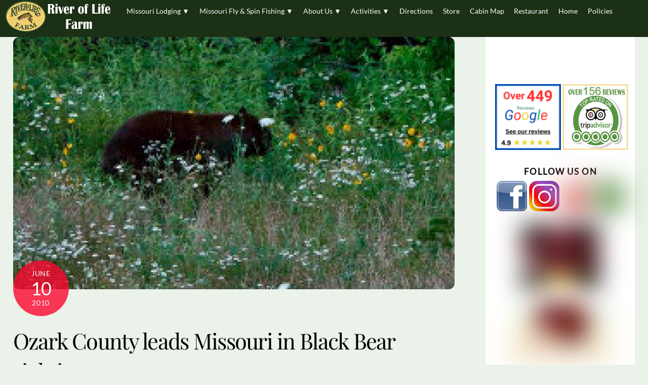

--- FILE ---
content_type: text/html; charset=UTF-8
request_url: https://www.riveroflifefarm.com/ozark-county-leads-missouri-in-black-bear-sightings/
body_size: 19434
content:
<!DOCTYPE html>
<html lang="en-US">
<head>
        <meta charset="UTF-8">
        <meta name="viewport" content="width=device-width, initial-scale=1, minimum-scale=1">
        <style id="tb_inline_styles" data-no-optimize="1">.tb_animation_on{overflow-x:hidden}.themify_builder .wow{visibility:hidden;animation-fill-mode:both}[data-tf-animation]{will-change:transform,opacity,visibility}.themify_builder .tf_lax_done{transition-duration:.8s;transition-timing-function:cubic-bezier(.165,.84,.44,1)}[data-sticky-active].tb_sticky_scroll_active{z-index:1}[data-sticky-active].tb_sticky_scroll_active .hide-on-stick{display:none}@media(min-width:1281px){.hide-desktop{width:0!important;height:0!important;padding:0!important;visibility:hidden!important;margin:0!important;display:table-column!important;background:0!important;content-visibility:hidden;overflow:hidden!important}}@media(min-width:769px) and (max-width:1280px){.hide-tablet_landscape{width:0!important;height:0!important;padding:0!important;visibility:hidden!important;margin:0!important;display:table-column!important;background:0!important;content-visibility:hidden;overflow:hidden!important}}@media(min-width:681px) and (max-width:768px){.hide-tablet{width:0!important;height:0!important;padding:0!important;visibility:hidden!important;margin:0!important;display:table-column!important;background:0!important;content-visibility:hidden;overflow:hidden!important}}@media(max-width:680px){.hide-mobile{width:0!important;height:0!important;padding:0!important;visibility:hidden!important;margin:0!important;display:table-column!important;background:0!important;content-visibility:hidden;overflow:hidden!important}}@media(max-width:768px){div.module-gallery-grid{--galn:var(--galt)}}@media(max-width:680px){
                .themify_map.tf_map_loaded{width:100%!important}
                .ui.builder_button,.ui.nav li a{padding:.525em 1.15em}
                .fullheight>.row_inner:not(.tb_col_count_1){min-height:0}
                div.module-gallery-grid{--galn:var(--galm);gap:8px}
            }</style><noscript><style>.themify_builder .wow,.wow .tf_lazy{visibility:visible!important}</style></noscript>            <style id="tf_lazy_style" data-no-optimize="1">
                .tf_svg_lazy{
                    content-visibility:auto;
                    background-size:100% 25%!important;
                    background-repeat:no-repeat!important;
                    background-position:0 0, 0 33.4%,0 66.6%,0 100%!important;
                    transition:filter .3s linear!important;
                    filter:blur(25px)!important;                    transform:translateZ(0)
                }
                .tf_svg_lazy_loaded{
                    filter:blur(0)!important
                }
                [data-lazy]:is(.module,.module_row:not(.tb_first)),.module[data-lazy] .ui,.module_row[data-lazy]:not(.tb_first):is(>.row_inner,.module_column[data-lazy],.module_subrow[data-lazy]){
                    background-image:none!important
                }
            </style>
            <noscript>
                <style>
                    .tf_svg_lazy{
                        display:none!important
                    }
                </style>
            </noscript>
                    <style id="tf_lazy_common" data-no-optimize="1">
                        img{
                max-width:100%;
                height:auto
            }
                                    :where(.tf_in_flx,.tf_flx){display:inline-flex;flex-wrap:wrap;place-items:center}
            .tf_fa,:is(em,i) tf-lottie{display:inline-block;vertical-align:middle}:is(em,i) tf-lottie{width:1.5em;height:1.5em}.tf_fa{width:1em;height:1em;stroke-width:0;stroke:currentColor;overflow:visible;fill:currentColor;pointer-events:none;text-rendering:optimizeSpeed;buffered-rendering:static}#tf_svg symbol{overflow:visible}:where(.tf_lazy){position:relative;visibility:visible;display:block;opacity:.3}.wow .tf_lazy:not(.tf_swiper-slide){visibility:hidden;opacity:1}div.tf_audio_lazy audio{visibility:hidden;height:0;display:inline}.mejs-container{visibility:visible}.tf_iframe_lazy{transition:opacity .3s ease-in-out;min-height:10px}:where(.tf_flx),.tf_swiper-wrapper{display:flex}.tf_swiper-slide{flex-shrink:0;opacity:0;width:100%;height:100%}.tf_swiper-wrapper>br,.tf_lazy.tf_swiper-wrapper .tf_lazy:after,.tf_lazy.tf_swiper-wrapper .tf_lazy:before{display:none}.tf_lazy:after,.tf_lazy:before{content:'';display:inline-block;position:absolute;width:10px!important;height:10px!important;margin:0 3px;top:50%!important;inset-inline:auto 50%!important;border-radius:100%;background-color:currentColor;visibility:visible;animation:tf-hrz-loader infinite .75s cubic-bezier(.2,.68,.18,1.08)}.tf_lazy:after{width:6px!important;height:6px!important;inset-inline:50% auto!important;margin-top:3px;animation-delay:-.4s}@keyframes tf-hrz-loader{0%,100%{transform:scale(1);opacity:1}50%{transform:scale(.1);opacity:.6}}.tf_lazy_lightbox{position:fixed;background:rgba(11,11,11,.8);color:#ccc;top:0;left:0;display:flex;align-items:center;justify-content:center;z-index:999}.tf_lazy_lightbox .tf_lazy:after,.tf_lazy_lightbox .tf_lazy:before{background:#fff}.tf_vd_lazy,tf-lottie{display:flex;flex-wrap:wrap}tf-lottie{aspect-ratio:1.777}.tf_w.tf_vd_lazy video{width:100%;height:auto;position:static;object-fit:cover}
        </style>
        <link type="image/png" href="https://www.riveroflifefarm.com/wp-content/uploads/2020/08/ROLF-icon2.png" rel="apple-touch-icon" /><link type="image/png" href="https://www.riveroflifefarm.com/wp-content/uploads/2020/08/ROLF-icon2.png" rel="icon" /><meta name='robots' content='index, follow, max-image-preview:large, max-snippet:-1, max-video-preview:-1' />

	<!-- This site is optimized with the Yoast SEO plugin v24.9 - https://yoast.com/wordpress/plugins/seo/ -->
	<title>Ozark County leads Missouri in Black Bear sightings -</title>
	<link rel="canonical" href="https://www.riveroflifefarm.com/ozark-county-leads-missouri-in-black-bear-sightings/" />
	<meta property="og:locale" content="en_US" />
	<meta property="og:type" content="article" />
	<meta property="og:title" content="Ozark County leads Missouri in Black Bear sightings -" />
	<meta property="og:description" content="I was lucky last May 2009, to see a good-sized Black Bear while leaving the River of Life Farm property, but never reported it to MDC. The bear so quickly crossed the road that I had no chance at a photo." />
	<meta property="og:url" content="https://www.riveroflifefarm.com/ozark-county-leads-missouri-in-black-bear-sightings/" />
	<meta property="article:published_time" content="2010-06-10T19:45:12+00:00" />
	<meta property="article:modified_time" content="2014-02-21T16:03:29+00:00" />
	<meta property="og:image" content="https://www.riveroflifefarm.com/wp-content/uploads/2014/02/Ozark-County-leads-Missouri-featured.jpg" />
	<meta property="og:image:width" content="261" />
	<meta property="og:image:height" content="146" />
	<meta property="og:image:type" content="image/jpeg" />
	<meta name="author" content="Riveroflife" />
	<meta name="twitter:card" content="summary_large_image" />
	<meta name="twitter:label1" content="Written by" />
	<meta name="twitter:data1" content="Riveroflife" />
	<script type="application/ld+json" class="yoast-schema-graph">{"@context":"https://schema.org","@graph":[{"@type":"Article","@id":"https://www.riveroflifefarm.com/ozark-county-leads-missouri-in-black-bear-sightings/#article","isPartOf":{"@id":"https://www.riveroflifefarm.com/ozark-county-leads-missouri-in-black-bear-sightings/"},"author":{"name":"Riveroflife","@id":"https://www.riveroflifefarm.com/#/schema/person/445c9f4e95fe9f444a9ffeafd8a471f8"},"headline":"Ozark County leads Missouri in Black Bear sightings","datePublished":"2010-06-10T19:45:12+00:00","dateModified":"2014-02-21T16:03:29+00:00","mainEntityOfPage":{"@id":"https://www.riveroflifefarm.com/ozark-county-leads-missouri-in-black-bear-sightings/"},"wordCount":48,"publisher":{"@id":"https://www.riveroflifefarm.com/#organization"},"image":{"@id":"https://www.riveroflifefarm.com/ozark-county-leads-missouri-in-black-bear-sightings/#primaryimage"},"thumbnailUrl":"https://www.riveroflifefarm.com/wp-content/uploads/2014/02/Ozark-County-leads-Missouri-featured.jpg","articleSection":["Blog Archive"],"inLanguage":"en-US"},{"@type":"WebPage","@id":"https://www.riveroflifefarm.com/ozark-county-leads-missouri-in-black-bear-sightings/","url":"https://www.riveroflifefarm.com/ozark-county-leads-missouri-in-black-bear-sightings/","name":"Ozark County leads Missouri in Black Bear sightings -","isPartOf":{"@id":"https://www.riveroflifefarm.com/#website"},"primaryImageOfPage":{"@id":"https://www.riveroflifefarm.com/ozark-county-leads-missouri-in-black-bear-sightings/#primaryimage"},"image":{"@id":"https://www.riveroflifefarm.com/ozark-county-leads-missouri-in-black-bear-sightings/#primaryimage"},"thumbnailUrl":"https://www.riveroflifefarm.com/wp-content/uploads/2014/02/Ozark-County-leads-Missouri-featured.jpg","datePublished":"2010-06-10T19:45:12+00:00","dateModified":"2014-02-21T16:03:29+00:00","breadcrumb":{"@id":"https://www.riveroflifefarm.com/ozark-county-leads-missouri-in-black-bear-sightings/#breadcrumb"},"inLanguage":"en-US","potentialAction":[{"@type":"ReadAction","target":["https://www.riveroflifefarm.com/ozark-county-leads-missouri-in-black-bear-sightings/"]}]},{"@type":"ImageObject","inLanguage":"en-US","@id":"https://www.riveroflifefarm.com/ozark-county-leads-missouri-in-black-bear-sightings/#primaryimage","url":"https://www.riveroflifefarm.com/wp-content/uploads/2014/02/Ozark-County-leads-Missouri-featured.jpg","contentUrl":"https://www.riveroflifefarm.com/wp-content/uploads/2014/02/Ozark-County-leads-Missouri-featured.jpg","width":261,"height":146,"caption":"Ozark County leads Missouri featured"},{"@type":"BreadcrumbList","@id":"https://www.riveroflifefarm.com/ozark-county-leads-missouri-in-black-bear-sightings/#breadcrumb","itemListElement":[{"@type":"ListItem","position":1,"name":"Home","item":"https://www.riveroflifefarm.com/"},{"@type":"ListItem","position":2,"name":"Ozark County leads Missouri in Black Bear sightings"}]},{"@type":"WebSite","@id":"https://www.riveroflifefarm.com/#website","url":"https://www.riveroflifefarm.com/","name":"River of Life Farm","description":"","publisher":{"@id":"https://www.riveroflifefarm.com/#organization"},"potentialAction":[{"@type":"SearchAction","target":{"@type":"EntryPoint","urlTemplate":"https://www.riveroflifefarm.com/?s={search_term_string}"},"query-input":{"@type":"PropertyValueSpecification","valueRequired":true,"valueName":"search_term_string"}}],"inLanguage":"en-US"},{"@type":["Organization","Place"],"@id":"https://www.riveroflifefarm.com/#organization","name":"River of Life Farm","url":"https://www.riveroflifefarm.com/","logo":{"@id":"https://www.riveroflifefarm.com/ozark-county-leads-missouri-in-black-bear-sightings/#local-main-organization-logo"},"image":{"@id":"https://www.riveroflifefarm.com/ozark-county-leads-missouri-in-black-bear-sightings/#local-main-organization-logo"},"telephone":[],"openingHoursSpecification":[{"@type":"OpeningHoursSpecification","dayOfWeek":["Sunday","Monday","Tuesday","Wednesday","Thursday","Friday","Saturday"],"opens":"09:00","closes":"17:00"}]},{"@type":"Person","@id":"https://www.riveroflifefarm.com/#/schema/person/445c9f4e95fe9f444a9ffeafd8a471f8","name":"Riveroflife","image":{"@type":"ImageObject","inLanguage":"en-US","@id":"https://www.riveroflifefarm.com/#/schema/person/image/","url":"https://secure.gravatar.com/avatar/29b099f2929e3cf10f022c1babcf3d9a?s=96&d=mm&r=g","contentUrl":"https://secure.gravatar.com/avatar/29b099f2929e3cf10f022c1babcf3d9a?s=96&d=mm&r=g","caption":"Riveroflife"},"url":"https://www.riveroflifefarm.com/author/riveroflife/"},{"@type":"ImageObject","inLanguage":"en-US","@id":"https://www.riveroflifefarm.com/ozark-county-leads-missouri-in-black-bear-sightings/#local-main-organization-logo","url":"https://www.riveroflifefarm.com/wp-content/uploads/2020/01/ROLFlogo200.png","contentUrl":"https://www.riveroflifefarm.com/wp-content/uploads/2020/01/ROLFlogo200.png","width":254,"height":200,"caption":"River of Life Farm"}]}</script>
	<!-- / Yoast SEO plugin. -->


<link rel="alternate" type="application/rss+xml" title=" &raquo; Feed" href="https://www.riveroflifefarm.com/feed/" />
<link rel="alternate" type="application/rss+xml" title=" &raquo; Comments Feed" href="https://www.riveroflifefarm.com/comments/feed/" />
<link rel="preload" href="https://www.riveroflifefarm.com/wp-content/plugins/litespeed-cache/assets/css/litespeed-dummy.css?ver=6.6.4" as="style">
<link rel="preload" href="https://www.riveroflifefarm.com/wp-content/plugins/easy-social-icons/css/font-awesome/css/all.min.css?ver=6.7.2" as="style"><link rel='stylesheet' id='cnss_font_awesome_css-css' href='https://www.riveroflifefarm.com/wp-content/plugins/easy-social-icons/css/font-awesome/css/all.min.css?ver=6.7.2' media='all' />
<link rel="preload" href="https://www.riveroflifefarm.com/wp-content/plugins/easy-social-icons/css/font-awesome/css/v4-shims.min.css?ver=6.7.2" as="style"><link rel='stylesheet' id='cnss_font_awesome_v4_shims-css' href='https://www.riveroflifefarm.com/wp-content/plugins/easy-social-icons/css/font-awesome/css/v4-shims.min.css?ver=6.7.2' media='all' />
<link rel="preload" href="https://www.riveroflifefarm.com/wp-content/plugins/easy-social-icons/css/cnss.css?ver=1.0" as="style"><link rel='stylesheet' id='cnss_css-css' href='https://www.riveroflifefarm.com/wp-content/plugins/easy-social-icons/css/cnss.css?ver=1.0' media='all' />
<style id='global-styles-inline-css'>
:root{--wp--preset--aspect-ratio--square: 1;--wp--preset--aspect-ratio--4-3: 4/3;--wp--preset--aspect-ratio--3-4: 3/4;--wp--preset--aspect-ratio--3-2: 3/2;--wp--preset--aspect-ratio--2-3: 2/3;--wp--preset--aspect-ratio--16-9: 16/9;--wp--preset--aspect-ratio--9-16: 9/16;--wp--preset--color--black: #000000;--wp--preset--color--cyan-bluish-gray: #abb8c3;--wp--preset--color--white: #ffffff;--wp--preset--color--pale-pink: #f78da7;--wp--preset--color--vivid-red: #cf2e2e;--wp--preset--color--luminous-vivid-orange: #ff6900;--wp--preset--color--luminous-vivid-amber: #fcb900;--wp--preset--color--light-green-cyan: #7bdcb5;--wp--preset--color--vivid-green-cyan: #00d084;--wp--preset--color--pale-cyan-blue: #8ed1fc;--wp--preset--color--vivid-cyan-blue: #0693e3;--wp--preset--color--vivid-purple: #9b51e0;--wp--preset--gradient--vivid-cyan-blue-to-vivid-purple: linear-gradient(135deg,rgba(6,147,227,1) 0%,rgb(155,81,224) 100%);--wp--preset--gradient--light-green-cyan-to-vivid-green-cyan: linear-gradient(135deg,rgb(122,220,180) 0%,rgb(0,208,130) 100%);--wp--preset--gradient--luminous-vivid-amber-to-luminous-vivid-orange: linear-gradient(135deg,rgba(252,185,0,1) 0%,rgba(255,105,0,1) 100%);--wp--preset--gradient--luminous-vivid-orange-to-vivid-red: linear-gradient(135deg,rgba(255,105,0,1) 0%,rgb(207,46,46) 100%);--wp--preset--gradient--very-light-gray-to-cyan-bluish-gray: linear-gradient(135deg,rgb(238,238,238) 0%,rgb(169,184,195) 100%);--wp--preset--gradient--cool-to-warm-spectrum: linear-gradient(135deg,rgb(74,234,220) 0%,rgb(151,120,209) 20%,rgb(207,42,186) 40%,rgb(238,44,130) 60%,rgb(251,105,98) 80%,rgb(254,248,76) 100%);--wp--preset--gradient--blush-light-purple: linear-gradient(135deg,rgb(255,206,236) 0%,rgb(152,150,240) 100%);--wp--preset--gradient--blush-bordeaux: linear-gradient(135deg,rgb(254,205,165) 0%,rgb(254,45,45) 50%,rgb(107,0,62) 100%);--wp--preset--gradient--luminous-dusk: linear-gradient(135deg,rgb(255,203,112) 0%,rgb(199,81,192) 50%,rgb(65,88,208) 100%);--wp--preset--gradient--pale-ocean: linear-gradient(135deg,rgb(255,245,203) 0%,rgb(182,227,212) 50%,rgb(51,167,181) 100%);--wp--preset--gradient--electric-grass: linear-gradient(135deg,rgb(202,248,128) 0%,rgb(113,206,126) 100%);--wp--preset--gradient--midnight: linear-gradient(135deg,rgb(2,3,129) 0%,rgb(40,116,252) 100%);--wp--preset--font-size--small: 13px;--wp--preset--font-size--medium: clamp(14px, 0.875rem + ((1vw - 3.2px) * 0.469), 20px);--wp--preset--font-size--large: clamp(22.041px, 1.378rem + ((1vw - 3.2px) * 1.091), 36px);--wp--preset--font-size--x-large: clamp(25.014px, 1.563rem + ((1vw - 3.2px) * 1.327), 42px);--wp--preset--font-family--system-font: -apple-system,BlinkMacSystemFont,"Segoe UI",Roboto,Oxygen-Sans,Ubuntu,Cantarell,"Helvetica Neue",sans-serif;--wp--preset--spacing--20: 0.44rem;--wp--preset--spacing--30: 0.67rem;--wp--preset--spacing--40: 1rem;--wp--preset--spacing--50: 1.5rem;--wp--preset--spacing--60: 2.25rem;--wp--preset--spacing--70: 3.38rem;--wp--preset--spacing--80: 5.06rem;--wp--preset--shadow--natural: 6px 6px 9px rgba(0, 0, 0, 0.2);--wp--preset--shadow--deep: 12px 12px 50px rgba(0, 0, 0, 0.4);--wp--preset--shadow--sharp: 6px 6px 0px rgba(0, 0, 0, 0.2);--wp--preset--shadow--outlined: 6px 6px 0px -3px rgba(255, 255, 255, 1), 6px 6px rgba(0, 0, 0, 1);--wp--preset--shadow--crisp: 6px 6px 0px rgba(0, 0, 0, 1);}:where(body) { margin: 0; }.wp-site-blocks > .alignleft { float: left; margin-right: 2em; }.wp-site-blocks > .alignright { float: right; margin-left: 2em; }.wp-site-blocks > .aligncenter { justify-content: center; margin-left: auto; margin-right: auto; }:where(.wp-site-blocks) > * { margin-block-start: 24px; margin-block-end: 0; }:where(.wp-site-blocks) > :first-child { margin-block-start: 0; }:where(.wp-site-blocks) > :last-child { margin-block-end: 0; }:root { --wp--style--block-gap: 24px; }:root :where(.is-layout-flow) > :first-child{margin-block-start: 0;}:root :where(.is-layout-flow) > :last-child{margin-block-end: 0;}:root :where(.is-layout-flow) > *{margin-block-start: 24px;margin-block-end: 0;}:root :where(.is-layout-constrained) > :first-child{margin-block-start: 0;}:root :where(.is-layout-constrained) > :last-child{margin-block-end: 0;}:root :where(.is-layout-constrained) > *{margin-block-start: 24px;margin-block-end: 0;}:root :where(.is-layout-flex){gap: 24px;}:root :where(.is-layout-grid){gap: 24px;}.is-layout-flow > .alignleft{float: left;margin-inline-start: 0;margin-inline-end: 2em;}.is-layout-flow > .alignright{float: right;margin-inline-start: 2em;margin-inline-end: 0;}.is-layout-flow > .aligncenter{margin-left: auto !important;margin-right: auto !important;}.is-layout-constrained > .alignleft{float: left;margin-inline-start: 0;margin-inline-end: 2em;}.is-layout-constrained > .alignright{float: right;margin-inline-start: 2em;margin-inline-end: 0;}.is-layout-constrained > .aligncenter{margin-left: auto !important;margin-right: auto !important;}.is-layout-constrained > :where(:not(.alignleft):not(.alignright):not(.alignfull)){margin-left: auto !important;margin-right: auto !important;}body .is-layout-flex{display: flex;}.is-layout-flex{flex-wrap: wrap;align-items: center;}.is-layout-flex > :is(*, div){margin: 0;}body .is-layout-grid{display: grid;}.is-layout-grid > :is(*, div){margin: 0;}body{font-family: var(--wp--preset--font-family--system-font);font-size: var(--wp--preset--font-size--medium);line-height: 1.6;padding-top: 0px;padding-right: 0px;padding-bottom: 0px;padding-left: 0px;}a:where(:not(.wp-element-button)){text-decoration: underline;}:root :where(.wp-element-button, .wp-block-button__link){background-color: #32373c;border-width: 0;color: #fff;font-family: inherit;font-size: inherit;line-height: inherit;padding: calc(0.667em + 2px) calc(1.333em + 2px);text-decoration: none;}.has-black-color{color: var(--wp--preset--color--black) !important;}.has-cyan-bluish-gray-color{color: var(--wp--preset--color--cyan-bluish-gray) !important;}.has-white-color{color: var(--wp--preset--color--white) !important;}.has-pale-pink-color{color: var(--wp--preset--color--pale-pink) !important;}.has-vivid-red-color{color: var(--wp--preset--color--vivid-red) !important;}.has-luminous-vivid-orange-color{color: var(--wp--preset--color--luminous-vivid-orange) !important;}.has-luminous-vivid-amber-color{color: var(--wp--preset--color--luminous-vivid-amber) !important;}.has-light-green-cyan-color{color: var(--wp--preset--color--light-green-cyan) !important;}.has-vivid-green-cyan-color{color: var(--wp--preset--color--vivid-green-cyan) !important;}.has-pale-cyan-blue-color{color: var(--wp--preset--color--pale-cyan-blue) !important;}.has-vivid-cyan-blue-color{color: var(--wp--preset--color--vivid-cyan-blue) !important;}.has-vivid-purple-color{color: var(--wp--preset--color--vivid-purple) !important;}.has-black-background-color{background-color: var(--wp--preset--color--black) !important;}.has-cyan-bluish-gray-background-color{background-color: var(--wp--preset--color--cyan-bluish-gray) !important;}.has-white-background-color{background-color: var(--wp--preset--color--white) !important;}.has-pale-pink-background-color{background-color: var(--wp--preset--color--pale-pink) !important;}.has-vivid-red-background-color{background-color: var(--wp--preset--color--vivid-red) !important;}.has-luminous-vivid-orange-background-color{background-color: var(--wp--preset--color--luminous-vivid-orange) !important;}.has-luminous-vivid-amber-background-color{background-color: var(--wp--preset--color--luminous-vivid-amber) !important;}.has-light-green-cyan-background-color{background-color: var(--wp--preset--color--light-green-cyan) !important;}.has-vivid-green-cyan-background-color{background-color: var(--wp--preset--color--vivid-green-cyan) !important;}.has-pale-cyan-blue-background-color{background-color: var(--wp--preset--color--pale-cyan-blue) !important;}.has-vivid-cyan-blue-background-color{background-color: var(--wp--preset--color--vivid-cyan-blue) !important;}.has-vivid-purple-background-color{background-color: var(--wp--preset--color--vivid-purple) !important;}.has-black-border-color{border-color: var(--wp--preset--color--black) !important;}.has-cyan-bluish-gray-border-color{border-color: var(--wp--preset--color--cyan-bluish-gray) !important;}.has-white-border-color{border-color: var(--wp--preset--color--white) !important;}.has-pale-pink-border-color{border-color: var(--wp--preset--color--pale-pink) !important;}.has-vivid-red-border-color{border-color: var(--wp--preset--color--vivid-red) !important;}.has-luminous-vivid-orange-border-color{border-color: var(--wp--preset--color--luminous-vivid-orange) !important;}.has-luminous-vivid-amber-border-color{border-color: var(--wp--preset--color--luminous-vivid-amber) !important;}.has-light-green-cyan-border-color{border-color: var(--wp--preset--color--light-green-cyan) !important;}.has-vivid-green-cyan-border-color{border-color: var(--wp--preset--color--vivid-green-cyan) !important;}.has-pale-cyan-blue-border-color{border-color: var(--wp--preset--color--pale-cyan-blue) !important;}.has-vivid-cyan-blue-border-color{border-color: var(--wp--preset--color--vivid-cyan-blue) !important;}.has-vivid-purple-border-color{border-color: var(--wp--preset--color--vivid-purple) !important;}.has-vivid-cyan-blue-to-vivid-purple-gradient-background{background: var(--wp--preset--gradient--vivid-cyan-blue-to-vivid-purple) !important;}.has-light-green-cyan-to-vivid-green-cyan-gradient-background{background: var(--wp--preset--gradient--light-green-cyan-to-vivid-green-cyan) !important;}.has-luminous-vivid-amber-to-luminous-vivid-orange-gradient-background{background: var(--wp--preset--gradient--luminous-vivid-amber-to-luminous-vivid-orange) !important;}.has-luminous-vivid-orange-to-vivid-red-gradient-background{background: var(--wp--preset--gradient--luminous-vivid-orange-to-vivid-red) !important;}.has-very-light-gray-to-cyan-bluish-gray-gradient-background{background: var(--wp--preset--gradient--very-light-gray-to-cyan-bluish-gray) !important;}.has-cool-to-warm-spectrum-gradient-background{background: var(--wp--preset--gradient--cool-to-warm-spectrum) !important;}.has-blush-light-purple-gradient-background{background: var(--wp--preset--gradient--blush-light-purple) !important;}.has-blush-bordeaux-gradient-background{background: var(--wp--preset--gradient--blush-bordeaux) !important;}.has-luminous-dusk-gradient-background{background: var(--wp--preset--gradient--luminous-dusk) !important;}.has-pale-ocean-gradient-background{background: var(--wp--preset--gradient--pale-ocean) !important;}.has-electric-grass-gradient-background{background: var(--wp--preset--gradient--electric-grass) !important;}.has-midnight-gradient-background{background: var(--wp--preset--gradient--midnight) !important;}.has-small-font-size{font-size: var(--wp--preset--font-size--small) !important;}.has-medium-font-size{font-size: var(--wp--preset--font-size--medium) !important;}.has-large-font-size{font-size: var(--wp--preset--font-size--large) !important;}.has-x-large-font-size{font-size: var(--wp--preset--font-size--x-large) !important;}.has-system-font-font-family{font-family: var(--wp--preset--font-family--system-font) !important;}
:root :where(.wp-block-pullquote){font-size: clamp(0.984em, 0.984rem + ((1vw - 0.2em) * 0.645), 1.5em);line-height: 1.6;}
</style>
<link rel="preload" href="https://www.riveroflifefarm.com/wp-content/plugins/wp-mailto-links/core/includes/assets/css/style.css?ver=241102-235433" as="style"><link rel='stylesheet' id='wpmt-css-frontend-css' href='https://www.riveroflifefarm.com/wp-content/plugins/wp-mailto-links/core/includes/assets/css/style.css?ver=241102-235433' media='all' />
<style id='akismet-widget-style-inline-css'>

			.a-stats {
				--akismet-color-mid-green: #357b49;
				--akismet-color-white: #fff;
				--akismet-color-light-grey: #f6f7f7;

				max-width: 350px;
				width: auto;
			}

			.a-stats * {
				all: unset;
				box-sizing: border-box;
			}

			.a-stats strong {
				font-weight: 600;
			}

			.a-stats a.a-stats__link,
			.a-stats a.a-stats__link:visited,
			.a-stats a.a-stats__link:active {
				background: var(--akismet-color-mid-green);
				border: none;
				box-shadow: none;
				border-radius: 8px;
				color: var(--akismet-color-white);
				cursor: pointer;
				display: block;
				font-family: -apple-system, BlinkMacSystemFont, 'Segoe UI', 'Roboto', 'Oxygen-Sans', 'Ubuntu', 'Cantarell', 'Helvetica Neue', sans-serif;
				font-weight: 500;
				padding: 12px;
				text-align: center;
				text-decoration: none;
				transition: all 0.2s ease;
			}

			/* Extra specificity to deal with TwentyTwentyOne focus style */
			.widget .a-stats a.a-stats__link:focus {
				background: var(--akismet-color-mid-green);
				color: var(--akismet-color-white);
				text-decoration: none;
			}

			.a-stats a.a-stats__link:hover {
				filter: brightness(110%);
				box-shadow: 0 4px 12px rgba(0, 0, 0, 0.06), 0 0 2px rgba(0, 0, 0, 0.16);
			}

			.a-stats .count {
				color: var(--akismet-color-white);
				display: block;
				font-size: 1.5em;
				line-height: 1.4;
				padding: 0 13px;
				white-space: nowrap;
			}
		
</style>
<link rel="preload" href="https://www.riveroflifefarm.com/wp-content/plugins/simple-lightbox/client/css/app.css?ver=2.9.4" as="style"><link rel='stylesheet' id='slb_core-css' href='https://www.riveroflifefarm.com/wp-content/plugins/simple-lightbox/client/css/app.css?ver=2.9.4' media='all' />
<link rel="preload" href="https://www.riveroflifefarm.com/wp-content/plugins/add-to-any/addtoany.min.css?ver=1.16" as="style"><link rel='stylesheet' id='addtoany-css' href='https://www.riveroflifefarm.com/wp-content/plugins/add-to-any/addtoany.min.css?ver=1.16' media='all' />
<script src="https://www.riveroflifefarm.com/wp-includes/js/jquery/jquery.min.js?ver=3.7.1" id="jquery-core-js"></script>
<script src="https://www.riveroflifefarm.com/wp-includes/js/jquery/jquery-migrate.min.js?ver=3.4.1" id="jquery-migrate-js"></script>
<script src="https://www.riveroflifefarm.com/wp-content/plugins/easy-social-icons/js/cnss.js?ver=1.0" id="cnss_js-js"></script>
<script id="addtoany-core-js-before">
window.a2a_config=window.a2a_config||{};a2a_config.callbacks=[];a2a_config.overlays=[];a2a_config.templates={};
</script>
<script defer src="https://static.addtoany.com/menu/page.js" id="addtoany-core-js"></script>
<script defer src="https://www.riveroflifefarm.com/wp-content/plugins/add-to-any/addtoany.min.js?ver=1.1" id="addtoany-jquery-js"></script>
<script src="https://www.riveroflifefarm.com/wp-content/plugins/wp-mailto-links/core/includes/assets/js/custom.js?ver=241102-235433" id="wpmt-js-frontend-js"></script>
<link rel="https://api.w.org/" href="https://www.riveroflifefarm.com/wp-json/" /><link rel="alternate" title="JSON" type="application/json" href="https://www.riveroflifefarm.com/wp-json/wp/v2/posts/1436" /><link rel="EditURI" type="application/rsd+xml" title="RSD" href="https://www.riveroflifefarm.com/xmlrpc.php?rsd" />
<meta name="generator" content="WordPress 6.6.4" />
<link rel='shortlink' href='https://www.riveroflifefarm.com/?p=1436' />
<link rel="alternate" title="oEmbed (JSON)" type="application/json+oembed" href="https://www.riveroflifefarm.com/wp-json/oembed/1.0/embed?url=https%3A%2F%2Fwww.riveroflifefarm.com%2Fozark-county-leads-missouri-in-black-bear-sightings%2F" />
<link rel="alternate" title="oEmbed (XML)" type="text/xml+oembed" href="https://www.riveroflifefarm.com/wp-json/oembed/1.0/embed?url=https%3A%2F%2Fwww.riveroflifefarm.com%2Fozark-county-leads-missouri-in-black-bear-sightings%2F&#038;format=xml" />
<style type="text/css">
		ul.cnss-social-icon li.cn-fa-icon a:hover{opacity: 0.7!important;color:#ffffff!important;}
		</style>
	<style>
	@keyframes themifyAnimatedBG{
		0%{background-color:#33baab}100%{background-color:#e33b9e}50%{background-color:#4961d7}33.3%{background-color:#2ea85c}25%{background-color:#2bb8ed}20%{background-color:#dd5135}
	}
	.module_row.animated-bg{
		animation:themifyAnimatedBG 30000ms infinite alternate
	}
	</style>
	<!-- Google Tag Manager -->
<script>(function(w,d,s,l,i){w[l]=w[l]||[];w[l].push({'gtm.start':
new Date().getTime(),event:'gtm.js'});var f=d.getElementsByTagName(s)[0],
j=d.createElement(s),dl=l!='dataLayer'?'&l='+l:'';j.async=true;j.src=
'https://www.googletagmanager.com/gtm.js?id='+i+dl;f.parentNode.insertBefore(j,f);
})(window,document,'script','dataLayer','GTM-KSQN4ZX');</script>
<!-- End Google Tag Manager -->
<!-- BEGIN Analytics Insights v6.3.10 - https://wordpress.org/plugins/analytics-insights/ -->
<script async src="https://www.googletagmanager.com/gtag/js?id=G-CBLTYQ3VD1"></script>
<script>
  window.dataLayer = window.dataLayer || [];
  function gtag(){dataLayer.push(arguments);}
  gtag('js', new Date());
  gtag('config', 'G-CBLTYQ3VD1');
  if (window.performance) {
    var timeSincePageLoad = Math.round(performance.now());
    gtag('event', 'timing_complete', {
      'name': 'load',
      'value': timeSincePageLoad,
      'event_category': 'JS Dependencies'
    });
  }
</script>
<!-- END Analytics Insights -->
<link rel="prefetch" href="https://www.riveroflifefarm.com/wp-content/themes/themify-ultra/js/themify-script.js?ver=7.9.5" as="script" fetchpriority="low"><link rel="prefetch" href="https://www.riveroflifefarm.com/wp-content/themes/themify-ultra/themify/js/modules/themify-sidemenu.js?ver=8.0.6" as="script" fetchpriority="low"><link rel="preload" href="https://www.riveroflifefarm.com/wp-content/uploads/2014/02/newrolflogo1.png" as="image"><link rel="preload" href="https://www.riveroflifefarm.com/wp-content/uploads/2019/12/newrolflogo-150-45.png" as="image"><style id="tf_gf_fonts_style">@font-face{font-family:'Lato';font-style:italic;font-display:swap;src:url(https://fonts.gstatic.com/s/lato/v24/S6u8w4BMUTPHjxsAUi-qJCY.woff2) format('woff2');unicode-range:U+0100-02BA,U+02BD-02C5,U+02C7-02CC,U+02CE-02D7,U+02DD-02FF,U+0304,U+0308,U+0329,U+1D00-1DBF,U+1E00-1E9F,U+1EF2-1EFF,U+2020,U+20A0-20AB,U+20AD-20C0,U+2113,U+2C60-2C7F,U+A720-A7FF;}@font-face{font-family:'Lato';font-style:italic;font-display:swap;src:url(https://fonts.gstatic.com/s/lato/v24/S6u8w4BMUTPHjxsAXC-q.woff2) format('woff2');unicode-range:U+0000-00FF,U+0131,U+0152-0153,U+02BB-02BC,U+02C6,U+02DA,U+02DC,U+0304,U+0308,U+0329,U+2000-206F,U+20AC,U+2122,U+2191,U+2193,U+2212,U+2215,U+FEFF,U+FFFD;}@font-face{font-family:'Lato';font-display:swap;src:url(https://fonts.gstatic.com/s/lato/v24/S6uyw4BMUTPHjxAwXjeu.woff2) format('woff2');unicode-range:U+0100-02BA,U+02BD-02C5,U+02C7-02CC,U+02CE-02D7,U+02DD-02FF,U+0304,U+0308,U+0329,U+1D00-1DBF,U+1E00-1E9F,U+1EF2-1EFF,U+2020,U+20A0-20AB,U+20AD-20C0,U+2113,U+2C60-2C7F,U+A720-A7FF;}@font-face{font-family:'Lato';font-display:swap;src:url(https://fonts.gstatic.com/s/lato/v24/S6uyw4BMUTPHjx4wXg.woff2) format('woff2');unicode-range:U+0000-00FF,U+0131,U+0152-0153,U+02BB-02BC,U+02C6,U+02DA,U+02DC,U+0304,U+0308,U+0329,U+2000-206F,U+20AC,U+2122,U+2191,U+2193,U+2212,U+2215,U+FEFF,U+FFFD;}@font-face{font-family:'Open Sans';font-style:italic;font-stretch:100%;font-display:swap;src:url(https://fonts.gstatic.com/s/opensans/v43/memQYaGs126MiZpBA-UFUIcVXSCEkx2cmqvXlWq8tWZ0Pw86hd0Rk8ZkWV0ewJER.woff2) format('woff2');unicode-range:U+0460-052F,U+1C80-1C8A,U+20B4,U+2DE0-2DFF,U+A640-A69F,U+FE2E-FE2F;}@font-face{font-family:'Open Sans';font-style:italic;font-stretch:100%;font-display:swap;src:url(https://fonts.gstatic.com/s/opensans/v43/memQYaGs126MiZpBA-UFUIcVXSCEkx2cmqvXlWq8tWZ0Pw86hd0Rk8ZkWVQewJER.woff2) format('woff2');unicode-range:U+0301,U+0400-045F,U+0490-0491,U+04B0-04B1,U+2116;}@font-face{font-family:'Open Sans';font-style:italic;font-stretch:100%;font-display:swap;src:url(https://fonts.gstatic.com/s/opensans/v43/memQYaGs126MiZpBA-UFUIcVXSCEkx2cmqvXlWq8tWZ0Pw86hd0Rk8ZkWVwewJER.woff2) format('woff2');unicode-range:U+1F00-1FFF;}@font-face{font-family:'Open Sans';font-style:italic;font-stretch:100%;font-display:swap;src:url(https://fonts.gstatic.com/s/opensans/v43/memQYaGs126MiZpBA-UFUIcVXSCEkx2cmqvXlWq8tWZ0Pw86hd0Rk8ZkWVMewJER.woff2) format('woff2');unicode-range:U+0370-0377,U+037A-037F,U+0384-038A,U+038C,U+038E-03A1,U+03A3-03FF;}@font-face{font-family:'Open Sans';font-style:italic;font-stretch:100%;font-display:swap;src:url(https://fonts.gstatic.com/s/opensans/v43/memQYaGs126MiZpBA-UFUIcVXSCEkx2cmqvXlWq8tWZ0Pw86hd0Rk8ZkWVIewJER.woff2) format('woff2');unicode-range:U+0307-0308,U+0590-05FF,U+200C-2010,U+20AA,U+25CC,U+FB1D-FB4F;}@font-face{font-family:'Open Sans';font-style:italic;font-stretch:100%;font-display:swap;src:url(https://fonts.gstatic.com/s/opensans/v43/memQYaGs126MiZpBA-UFUIcVXSCEkx2cmqvXlWq8tWZ0Pw86hd0Rk8ZkWSwewJER.woff2) format('woff2');unicode-range:U+0302-0303,U+0305,U+0307-0308,U+0310,U+0312,U+0315,U+031A,U+0326-0327,U+032C,U+032F-0330,U+0332-0333,U+0338,U+033A,U+0346,U+034D,U+0391-03A1,U+03A3-03A9,U+03B1-03C9,U+03D1,U+03D5-03D6,U+03F0-03F1,U+03F4-03F5,U+2016-2017,U+2034-2038,U+203C,U+2040,U+2043,U+2047,U+2050,U+2057,U+205F,U+2070-2071,U+2074-208E,U+2090-209C,U+20D0-20DC,U+20E1,U+20E5-20EF,U+2100-2112,U+2114-2115,U+2117-2121,U+2123-214F,U+2190,U+2192,U+2194-21AE,U+21B0-21E5,U+21F1-21F2,U+21F4-2211,U+2213-2214,U+2216-22FF,U+2308-230B,U+2310,U+2319,U+231C-2321,U+2336-237A,U+237C,U+2395,U+239B-23B7,U+23D0,U+23DC-23E1,U+2474-2475,U+25AF,U+25B3,U+25B7,U+25BD,U+25C1,U+25CA,U+25CC,U+25FB,U+266D-266F,U+27C0-27FF,U+2900-2AFF,U+2B0E-2B11,U+2B30-2B4C,U+2BFE,U+3030,U+FF5B,U+FF5D,U+1D400-1D7FF,U+1EE00-1EEFF;}@font-face{font-family:'Open Sans';font-style:italic;font-stretch:100%;font-display:swap;src:url(https://fonts.gstatic.com/s/opensans/v43/memQYaGs126MiZpBA-UFUIcVXSCEkx2cmqvXlWq8tWZ0Pw86hd0Rk8ZkWT4ewJER.woff2) format('woff2');unicode-range:U+0001-000C,U+000E-001F,U+007F-009F,U+20DD-20E0,U+20E2-20E4,U+2150-218F,U+2190,U+2192,U+2194-2199,U+21AF,U+21E6-21F0,U+21F3,U+2218-2219,U+2299,U+22C4-22C6,U+2300-243F,U+2440-244A,U+2460-24FF,U+25A0-27BF,U+2800-28FF,U+2921-2922,U+2981,U+29BF,U+29EB,U+2B00-2BFF,U+4DC0-4DFF,U+FFF9-FFFB,U+10140-1018E,U+10190-1019C,U+101A0,U+101D0-101FD,U+102E0-102FB,U+10E60-10E7E,U+1D2C0-1D2D3,U+1D2E0-1D37F,U+1F000-1F0FF,U+1F100-1F1AD,U+1F1E6-1F1FF,U+1F30D-1F30F,U+1F315,U+1F31C,U+1F31E,U+1F320-1F32C,U+1F336,U+1F378,U+1F37D,U+1F382,U+1F393-1F39F,U+1F3A7-1F3A8,U+1F3AC-1F3AF,U+1F3C2,U+1F3C4-1F3C6,U+1F3CA-1F3CE,U+1F3D4-1F3E0,U+1F3ED,U+1F3F1-1F3F3,U+1F3F5-1F3F7,U+1F408,U+1F415,U+1F41F,U+1F426,U+1F43F,U+1F441-1F442,U+1F444,U+1F446-1F449,U+1F44C-1F44E,U+1F453,U+1F46A,U+1F47D,U+1F4A3,U+1F4B0,U+1F4B3,U+1F4B9,U+1F4BB,U+1F4BF,U+1F4C8-1F4CB,U+1F4D6,U+1F4DA,U+1F4DF,U+1F4E3-1F4E6,U+1F4EA-1F4ED,U+1F4F7,U+1F4F9-1F4FB,U+1F4FD-1F4FE,U+1F503,U+1F507-1F50B,U+1F50D,U+1F512-1F513,U+1F53E-1F54A,U+1F54F-1F5FA,U+1F610,U+1F650-1F67F,U+1F687,U+1F68D,U+1F691,U+1F694,U+1F698,U+1F6AD,U+1F6B2,U+1F6B9-1F6BA,U+1F6BC,U+1F6C6-1F6CF,U+1F6D3-1F6D7,U+1F6E0-1F6EA,U+1F6F0-1F6F3,U+1F6F7-1F6FC,U+1F700-1F7FF,U+1F800-1F80B,U+1F810-1F847,U+1F850-1F859,U+1F860-1F887,U+1F890-1F8AD,U+1F8B0-1F8BB,U+1F8C0-1F8C1,U+1F900-1F90B,U+1F93B,U+1F946,U+1F984,U+1F996,U+1F9E9,U+1FA00-1FA6F,U+1FA70-1FA7C,U+1FA80-1FA89,U+1FA8F-1FAC6,U+1FACE-1FADC,U+1FADF-1FAE9,U+1FAF0-1FAF8,U+1FB00-1FBFF;}@font-face{font-family:'Open Sans';font-style:italic;font-stretch:100%;font-display:swap;src:url(https://fonts.gstatic.com/s/opensans/v43/memQYaGs126MiZpBA-UFUIcVXSCEkx2cmqvXlWq8tWZ0Pw86hd0Rk8ZkWV8ewJER.woff2) format('woff2');unicode-range:U+0102-0103,U+0110-0111,U+0128-0129,U+0168-0169,U+01A0-01A1,U+01AF-01B0,U+0300-0301,U+0303-0304,U+0308-0309,U+0323,U+0329,U+1EA0-1EF9,U+20AB;}@font-face{font-family:'Open Sans';font-style:italic;font-stretch:100%;font-display:swap;src:url(https://fonts.gstatic.com/s/opensans/v43/memQYaGs126MiZpBA-UFUIcVXSCEkx2cmqvXlWq8tWZ0Pw86hd0Rk8ZkWV4ewJER.woff2) format('woff2');unicode-range:U+0100-02BA,U+02BD-02C5,U+02C7-02CC,U+02CE-02D7,U+02DD-02FF,U+0304,U+0308,U+0329,U+1D00-1DBF,U+1E00-1E9F,U+1EF2-1EFF,U+2020,U+20A0-20AB,U+20AD-20C0,U+2113,U+2C60-2C7F,U+A720-A7FF;}@font-face{font-family:'Open Sans';font-style:italic;font-stretch:100%;font-display:swap;src:url(https://fonts.gstatic.com/s/opensans/v43/memQYaGs126MiZpBA-UFUIcVXSCEkx2cmqvXlWq8tWZ0Pw86hd0Rk8ZkWVAewA.woff2) format('woff2');unicode-range:U+0000-00FF,U+0131,U+0152-0153,U+02BB-02BC,U+02C6,U+02DA,U+02DC,U+0304,U+0308,U+0329,U+2000-206F,U+20AC,U+2122,U+2191,U+2193,U+2212,U+2215,U+FEFF,U+FFFD;}@font-face{font-family:'Open Sans';font-stretch:100%;font-display:swap;src:url(https://fonts.gstatic.com/s/opensans/v43/memSYaGs126MiZpBA-UvWbX2vVnXBbObj2OVZyOOSr4dVJWUgsjZ0B4taVIGxA.woff2) format('woff2');unicode-range:U+0460-052F,U+1C80-1C8A,U+20B4,U+2DE0-2DFF,U+A640-A69F,U+FE2E-FE2F;}@font-face{font-family:'Open Sans';font-stretch:100%;font-display:swap;src:url(https://fonts.gstatic.com/s/opensans/v43/memSYaGs126MiZpBA-UvWbX2vVnXBbObj2OVZyOOSr4dVJWUgsjZ0B4kaVIGxA.woff2) format('woff2');unicode-range:U+0301,U+0400-045F,U+0490-0491,U+04B0-04B1,U+2116;}@font-face{font-family:'Open Sans';font-stretch:100%;font-display:swap;src:url(https://fonts.gstatic.com/s/opensans/v43/memSYaGs126MiZpBA-UvWbX2vVnXBbObj2OVZyOOSr4dVJWUgsjZ0B4saVIGxA.woff2) format('woff2');unicode-range:U+1F00-1FFF;}@font-face{font-family:'Open Sans';font-stretch:100%;font-display:swap;src:url(https://fonts.gstatic.com/s/opensans/v43/memSYaGs126MiZpBA-UvWbX2vVnXBbObj2OVZyOOSr4dVJWUgsjZ0B4jaVIGxA.woff2) format('woff2');unicode-range:U+0370-0377,U+037A-037F,U+0384-038A,U+038C,U+038E-03A1,U+03A3-03FF;}@font-face{font-family:'Open Sans';font-stretch:100%;font-display:swap;src:url(https://fonts.gstatic.com/s/opensans/v43/memSYaGs126MiZpBA-UvWbX2vVnXBbObj2OVZyOOSr4dVJWUgsjZ0B4iaVIGxA.woff2) format('woff2');unicode-range:U+0307-0308,U+0590-05FF,U+200C-2010,U+20AA,U+25CC,U+FB1D-FB4F;}@font-face{font-family:'Open Sans';font-stretch:100%;font-display:swap;src:url(https://fonts.gstatic.com/s/opensans/v43/memSYaGs126MiZpBA-UvWbX2vVnXBbObj2OVZyOOSr4dVJWUgsjZ0B5caVIGxA.woff2) format('woff2');unicode-range:U+0302-0303,U+0305,U+0307-0308,U+0310,U+0312,U+0315,U+031A,U+0326-0327,U+032C,U+032F-0330,U+0332-0333,U+0338,U+033A,U+0346,U+034D,U+0391-03A1,U+03A3-03A9,U+03B1-03C9,U+03D1,U+03D5-03D6,U+03F0-03F1,U+03F4-03F5,U+2016-2017,U+2034-2038,U+203C,U+2040,U+2043,U+2047,U+2050,U+2057,U+205F,U+2070-2071,U+2074-208E,U+2090-209C,U+20D0-20DC,U+20E1,U+20E5-20EF,U+2100-2112,U+2114-2115,U+2117-2121,U+2123-214F,U+2190,U+2192,U+2194-21AE,U+21B0-21E5,U+21F1-21F2,U+21F4-2211,U+2213-2214,U+2216-22FF,U+2308-230B,U+2310,U+2319,U+231C-2321,U+2336-237A,U+237C,U+2395,U+239B-23B7,U+23D0,U+23DC-23E1,U+2474-2475,U+25AF,U+25B3,U+25B7,U+25BD,U+25C1,U+25CA,U+25CC,U+25FB,U+266D-266F,U+27C0-27FF,U+2900-2AFF,U+2B0E-2B11,U+2B30-2B4C,U+2BFE,U+3030,U+FF5B,U+FF5D,U+1D400-1D7FF,U+1EE00-1EEFF;}@font-face{font-family:'Open Sans';font-stretch:100%;font-display:swap;src:url(https://fonts.gstatic.com/s/opensans/v43/memSYaGs126MiZpBA-UvWbX2vVnXBbObj2OVZyOOSr4dVJWUgsjZ0B5OaVIGxA.woff2) format('woff2');unicode-range:U+0001-000C,U+000E-001F,U+007F-009F,U+20DD-20E0,U+20E2-20E4,U+2150-218F,U+2190,U+2192,U+2194-2199,U+21AF,U+21E6-21F0,U+21F3,U+2218-2219,U+2299,U+22C4-22C6,U+2300-243F,U+2440-244A,U+2460-24FF,U+25A0-27BF,U+2800-28FF,U+2921-2922,U+2981,U+29BF,U+29EB,U+2B00-2BFF,U+4DC0-4DFF,U+FFF9-FFFB,U+10140-1018E,U+10190-1019C,U+101A0,U+101D0-101FD,U+102E0-102FB,U+10E60-10E7E,U+1D2C0-1D2D3,U+1D2E0-1D37F,U+1F000-1F0FF,U+1F100-1F1AD,U+1F1E6-1F1FF,U+1F30D-1F30F,U+1F315,U+1F31C,U+1F31E,U+1F320-1F32C,U+1F336,U+1F378,U+1F37D,U+1F382,U+1F393-1F39F,U+1F3A7-1F3A8,U+1F3AC-1F3AF,U+1F3C2,U+1F3C4-1F3C6,U+1F3CA-1F3CE,U+1F3D4-1F3E0,U+1F3ED,U+1F3F1-1F3F3,U+1F3F5-1F3F7,U+1F408,U+1F415,U+1F41F,U+1F426,U+1F43F,U+1F441-1F442,U+1F444,U+1F446-1F449,U+1F44C-1F44E,U+1F453,U+1F46A,U+1F47D,U+1F4A3,U+1F4B0,U+1F4B3,U+1F4B9,U+1F4BB,U+1F4BF,U+1F4C8-1F4CB,U+1F4D6,U+1F4DA,U+1F4DF,U+1F4E3-1F4E6,U+1F4EA-1F4ED,U+1F4F7,U+1F4F9-1F4FB,U+1F4FD-1F4FE,U+1F503,U+1F507-1F50B,U+1F50D,U+1F512-1F513,U+1F53E-1F54A,U+1F54F-1F5FA,U+1F610,U+1F650-1F67F,U+1F687,U+1F68D,U+1F691,U+1F694,U+1F698,U+1F6AD,U+1F6B2,U+1F6B9-1F6BA,U+1F6BC,U+1F6C6-1F6CF,U+1F6D3-1F6D7,U+1F6E0-1F6EA,U+1F6F0-1F6F3,U+1F6F7-1F6FC,U+1F700-1F7FF,U+1F800-1F80B,U+1F810-1F847,U+1F850-1F859,U+1F860-1F887,U+1F890-1F8AD,U+1F8B0-1F8BB,U+1F8C0-1F8C1,U+1F900-1F90B,U+1F93B,U+1F946,U+1F984,U+1F996,U+1F9E9,U+1FA00-1FA6F,U+1FA70-1FA7C,U+1FA80-1FA89,U+1FA8F-1FAC6,U+1FACE-1FADC,U+1FADF-1FAE9,U+1FAF0-1FAF8,U+1FB00-1FBFF;}@font-face{font-family:'Open Sans';font-stretch:100%;font-display:swap;src:url(https://fonts.gstatic.com/s/opensans/v43/memSYaGs126MiZpBA-UvWbX2vVnXBbObj2OVZyOOSr4dVJWUgsjZ0B4vaVIGxA.woff2) format('woff2');unicode-range:U+0102-0103,U+0110-0111,U+0128-0129,U+0168-0169,U+01A0-01A1,U+01AF-01B0,U+0300-0301,U+0303-0304,U+0308-0309,U+0323,U+0329,U+1EA0-1EF9,U+20AB;}@font-face{font-family:'Open Sans';font-stretch:100%;font-display:swap;src:url(https://fonts.gstatic.com/s/opensans/v43/memSYaGs126MiZpBA-UvWbX2vVnXBbObj2OVZyOOSr4dVJWUgsjZ0B4uaVIGxA.woff2) format('woff2');unicode-range:U+0100-02BA,U+02BD-02C5,U+02C7-02CC,U+02CE-02D7,U+02DD-02FF,U+0304,U+0308,U+0329,U+1D00-1DBF,U+1E00-1E9F,U+1EF2-1EFF,U+2020,U+20A0-20AB,U+20AD-20C0,U+2113,U+2C60-2C7F,U+A720-A7FF;}@font-face{font-family:'Open Sans';font-stretch:100%;font-display:swap;src:url(https://fonts.gstatic.com/s/opensans/v43/memSYaGs126MiZpBA-UvWbX2vVnXBbObj2OVZyOOSr4dVJWUgsjZ0B4gaVI.woff2) format('woff2');unicode-range:U+0000-00FF,U+0131,U+0152-0153,U+02BB-02BC,U+02C6,U+02DA,U+02DC,U+0304,U+0308,U+0329,U+2000-206F,U+20AC,U+2122,U+2191,U+2193,U+2212,U+2215,U+FEFF,U+FFFD;}@font-face{font-family:'Playfair Display';font-style:italic;font-display:swap;src:url(https://fonts.gstatic.com/s/playfairdisplay/v39/nuFRD-vYSZviVYUb_rj3ij__anPXDTnCjmHKM4nYO7KN_qiTXtXA-W2r.woff2) format('woff2');unicode-range:U+0301,U+0400-045F,U+0490-0491,U+04B0-04B1,U+2116;}@font-face{font-family:'Playfair Display';font-style:italic;font-display:swap;src:url(https://fonts.gstatic.com/s/playfairdisplay/v39/nuFRD-vYSZviVYUb_rj3ij__anPXDTnCjmHKM4nYO7KN_qiTXt7A-W2r.woff2) format('woff2');unicode-range:U+0102-0103,U+0110-0111,U+0128-0129,U+0168-0169,U+01A0-01A1,U+01AF-01B0,U+0300-0301,U+0303-0304,U+0308-0309,U+0323,U+0329,U+1EA0-1EF9,U+20AB;}@font-face{font-family:'Playfair Display';font-style:italic;font-display:swap;src:url(https://fonts.gstatic.com/s/playfairdisplay/v39/nuFRD-vYSZviVYUb_rj3ij__anPXDTnCjmHKM4nYO7KN_qiTXt_A-W2r.woff2) format('woff2');unicode-range:U+0100-02BA,U+02BD-02C5,U+02C7-02CC,U+02CE-02D7,U+02DD-02FF,U+0304,U+0308,U+0329,U+1D00-1DBF,U+1E00-1E9F,U+1EF2-1EFF,U+2020,U+20A0-20AB,U+20AD-20C0,U+2113,U+2C60-2C7F,U+A720-A7FF;}@font-face{font-family:'Playfair Display';font-style:italic;font-display:swap;src:url(https://fonts.gstatic.com/s/playfairdisplay/v39/nuFRD-vYSZviVYUb_rj3ij__anPXDTnCjmHKM4nYO7KN_qiTXtHA-Q.woff2) format('woff2');unicode-range:U+0000-00FF,U+0131,U+0152-0153,U+02BB-02BC,U+02C6,U+02DA,U+02DC,U+0304,U+0308,U+0329,U+2000-206F,U+20AC,U+2122,U+2191,U+2193,U+2212,U+2215,U+FEFF,U+FFFD;}@font-face{font-family:'Playfair Display';font-display:swap;src:url(https://fonts.gstatic.com/s/playfairdisplay/v39/nuFvD-vYSZviVYUb_rj3ij__anPXJzDwcbmjWBN2PKdFvXDTbtPY_Q.woff2) format('woff2');unicode-range:U+0301,U+0400-045F,U+0490-0491,U+04B0-04B1,U+2116;}@font-face{font-family:'Playfair Display';font-display:swap;src:url(https://fonts.gstatic.com/s/playfairdisplay/v39/nuFvD-vYSZviVYUb_rj3ij__anPXJzDwcbmjWBN2PKdFvXDYbtPY_Q.woff2) format('woff2');unicode-range:U+0102-0103,U+0110-0111,U+0128-0129,U+0168-0169,U+01A0-01A1,U+01AF-01B0,U+0300-0301,U+0303-0304,U+0308-0309,U+0323,U+0329,U+1EA0-1EF9,U+20AB;}@font-face{font-family:'Playfair Display';font-display:swap;src:url(https://fonts.gstatic.com/s/playfairdisplay/v39/nuFvD-vYSZviVYUb_rj3ij__anPXJzDwcbmjWBN2PKdFvXDZbtPY_Q.woff2) format('woff2');unicode-range:U+0100-02BA,U+02BD-02C5,U+02C7-02CC,U+02CE-02D7,U+02DD-02FF,U+0304,U+0308,U+0329,U+1D00-1DBF,U+1E00-1E9F,U+1EF2-1EFF,U+2020,U+20A0-20AB,U+20AD-20C0,U+2113,U+2C60-2C7F,U+A720-A7FF;}@font-face{font-family:'Playfair Display';font-display:swap;src:url(https://fonts.gstatic.com/s/playfairdisplay/v39/nuFvD-vYSZviVYUb_rj3ij__anPXJzDwcbmjWBN2PKdFvXDXbtM.woff2) format('woff2');unicode-range:U+0000-00FF,U+0131,U+0152-0153,U+02BB-02BC,U+02C6,U+02DA,U+02DC,U+0304,U+0308,U+0329,U+2000-206F,U+20AC,U+2122,U+2191,U+2193,U+2212,U+2215,U+FEFF,U+FFFD;}@font-face{font-family:'Public Sans';font-style:italic;font-display:swap;src:url(https://fonts.gstatic.com/s/publicsans/v20/ijwTs572Xtc6ZYQws9YVwnNDTJPax9k0.woff2) format('woff2');unicode-range:U+0102-0103,U+0110-0111,U+0128-0129,U+0168-0169,U+01A0-01A1,U+01AF-01B0,U+0300-0301,U+0303-0304,U+0308-0309,U+0323,U+0329,U+1EA0-1EF9,U+20AB;}@font-face{font-family:'Public Sans';font-style:italic;font-display:swap;src:url(https://fonts.gstatic.com/s/publicsans/v20/ijwTs572Xtc6ZYQws9YVwnNDTJLax9k0.woff2) format('woff2');unicode-range:U+0100-02BA,U+02BD-02C5,U+02C7-02CC,U+02CE-02D7,U+02DD-02FF,U+0304,U+0308,U+0329,U+1D00-1DBF,U+1E00-1E9F,U+1EF2-1EFF,U+2020,U+20A0-20AB,U+20AD-20C0,U+2113,U+2C60-2C7F,U+A720-A7FF;}@font-face{font-family:'Public Sans';font-style:italic;font-display:swap;src:url(https://fonts.gstatic.com/s/publicsans/v20/ijwTs572Xtc6ZYQws9YVwnNDTJzaxw.woff2) format('woff2');unicode-range:U+0000-00FF,U+0131,U+0152-0153,U+02BB-02BC,U+02C6,U+02DA,U+02DC,U+0304,U+0308,U+0329,U+2000-206F,U+20AC,U+2122,U+2191,U+2193,U+2212,U+2215,U+FEFF,U+FFFD;}@font-face{font-family:'Public Sans';font-style:italic;font-weight:600;font-display:swap;src:url(https://fonts.gstatic.com/s/publicsans/v20/ijwTs572Xtc6ZYQws9YVwnNDTJPax9k0.woff2) format('woff2');unicode-range:U+0102-0103,U+0110-0111,U+0128-0129,U+0168-0169,U+01A0-01A1,U+01AF-01B0,U+0300-0301,U+0303-0304,U+0308-0309,U+0323,U+0329,U+1EA0-1EF9,U+20AB;}@font-face{font-family:'Public Sans';font-style:italic;font-weight:600;font-display:swap;src:url(https://fonts.gstatic.com/s/publicsans/v20/ijwTs572Xtc6ZYQws9YVwnNDTJLax9k0.woff2) format('woff2');unicode-range:U+0100-02BA,U+02BD-02C5,U+02C7-02CC,U+02CE-02D7,U+02DD-02FF,U+0304,U+0308,U+0329,U+1D00-1DBF,U+1E00-1E9F,U+1EF2-1EFF,U+2020,U+20A0-20AB,U+20AD-20C0,U+2113,U+2C60-2C7F,U+A720-A7FF;}@font-face{font-family:'Public Sans';font-style:italic;font-weight:600;font-display:swap;src:url(https://fonts.gstatic.com/s/publicsans/v20/ijwTs572Xtc6ZYQws9YVwnNDTJzaxw.woff2) format('woff2');unicode-range:U+0000-00FF,U+0131,U+0152-0153,U+02BB-02BC,U+02C6,U+02DA,U+02DC,U+0304,U+0308,U+0329,U+2000-206F,U+20AC,U+2122,U+2191,U+2193,U+2212,U+2215,U+FEFF,U+FFFD;}@font-face{font-family:'Public Sans';font-style:italic;font-weight:700;font-display:swap;src:url(https://fonts.gstatic.com/s/publicsans/v20/ijwTs572Xtc6ZYQws9YVwnNDTJPax9k0.woff2) format('woff2');unicode-range:U+0102-0103,U+0110-0111,U+0128-0129,U+0168-0169,U+01A0-01A1,U+01AF-01B0,U+0300-0301,U+0303-0304,U+0308-0309,U+0323,U+0329,U+1EA0-1EF9,U+20AB;}@font-face{font-family:'Public Sans';font-style:italic;font-weight:700;font-display:swap;src:url(https://fonts.gstatic.com/s/publicsans/v20/ijwTs572Xtc6ZYQws9YVwnNDTJLax9k0.woff2) format('woff2');unicode-range:U+0100-02BA,U+02BD-02C5,U+02C7-02CC,U+02CE-02D7,U+02DD-02FF,U+0304,U+0308,U+0329,U+1D00-1DBF,U+1E00-1E9F,U+1EF2-1EFF,U+2020,U+20A0-20AB,U+20AD-20C0,U+2113,U+2C60-2C7F,U+A720-A7FF;}@font-face{font-family:'Public Sans';font-style:italic;font-weight:700;font-display:swap;src:url(https://fonts.gstatic.com/s/publicsans/v20/ijwTs572Xtc6ZYQws9YVwnNDTJzaxw.woff2) format('woff2');unicode-range:U+0000-00FF,U+0131,U+0152-0153,U+02BB-02BC,U+02C6,U+02DA,U+02DC,U+0304,U+0308,U+0329,U+2000-206F,U+20AC,U+2122,U+2191,U+2193,U+2212,U+2215,U+FEFF,U+FFFD;}@font-face{font-family:'Public Sans';font-display:swap;src:url(https://fonts.gstatic.com/s/publicsans/v20/ijwRs572Xtc6ZYQws9YVwnNJfJ7Cww.woff2) format('woff2');unicode-range:U+0102-0103,U+0110-0111,U+0128-0129,U+0168-0169,U+01A0-01A1,U+01AF-01B0,U+0300-0301,U+0303-0304,U+0308-0309,U+0323,U+0329,U+1EA0-1EF9,U+20AB;}@font-face{font-family:'Public Sans';font-display:swap;src:url(https://fonts.gstatic.com/s/publicsans/v20/ijwRs572Xtc6ZYQws9YVwnNIfJ7Cww.woff2) format('woff2');unicode-range:U+0100-02BA,U+02BD-02C5,U+02C7-02CC,U+02CE-02D7,U+02DD-02FF,U+0304,U+0308,U+0329,U+1D00-1DBF,U+1E00-1E9F,U+1EF2-1EFF,U+2020,U+20A0-20AB,U+20AD-20C0,U+2113,U+2C60-2C7F,U+A720-A7FF;}@font-face{font-family:'Public Sans';font-display:swap;src:url(https://fonts.gstatic.com/s/publicsans/v20/ijwRs572Xtc6ZYQws9YVwnNGfJ4.woff2) format('woff2');unicode-range:U+0000-00FF,U+0131,U+0152-0153,U+02BB-02BC,U+02C6,U+02DA,U+02DC,U+0304,U+0308,U+0329,U+2000-206F,U+20AC,U+2122,U+2191,U+2193,U+2212,U+2215,U+FEFF,U+FFFD;}@font-face{font-family:'Public Sans';font-weight:600;font-display:swap;src:url(https://fonts.gstatic.com/s/publicsans/v20/ijwRs572Xtc6ZYQws9YVwnNJfJ7Cww.woff2) format('woff2');unicode-range:U+0102-0103,U+0110-0111,U+0128-0129,U+0168-0169,U+01A0-01A1,U+01AF-01B0,U+0300-0301,U+0303-0304,U+0308-0309,U+0323,U+0329,U+1EA0-1EF9,U+20AB;}@font-face{font-family:'Public Sans';font-weight:600;font-display:swap;src:url(https://fonts.gstatic.com/s/publicsans/v20/ijwRs572Xtc6ZYQws9YVwnNIfJ7Cww.woff2) format('woff2');unicode-range:U+0100-02BA,U+02BD-02C5,U+02C7-02CC,U+02CE-02D7,U+02DD-02FF,U+0304,U+0308,U+0329,U+1D00-1DBF,U+1E00-1E9F,U+1EF2-1EFF,U+2020,U+20A0-20AB,U+20AD-20C0,U+2113,U+2C60-2C7F,U+A720-A7FF;}@font-face{font-family:'Public Sans';font-weight:600;font-display:swap;src:url(https://fonts.gstatic.com/s/publicsans/v20/ijwRs572Xtc6ZYQws9YVwnNGfJ4.woff2) format('woff2');unicode-range:U+0000-00FF,U+0131,U+0152-0153,U+02BB-02BC,U+02C6,U+02DA,U+02DC,U+0304,U+0308,U+0329,U+2000-206F,U+20AC,U+2122,U+2191,U+2193,U+2212,U+2215,U+FEFF,U+FFFD;}@font-face{font-family:'Public Sans';font-weight:700;font-display:swap;src:url(https://fonts.gstatic.com/s/publicsans/v20/ijwRs572Xtc6ZYQws9YVwnNJfJ7Cww.woff2) format('woff2');unicode-range:U+0102-0103,U+0110-0111,U+0128-0129,U+0168-0169,U+01A0-01A1,U+01AF-01B0,U+0300-0301,U+0303-0304,U+0308-0309,U+0323,U+0329,U+1EA0-1EF9,U+20AB;}@font-face{font-family:'Public Sans';font-weight:700;font-display:swap;src:url(https://fonts.gstatic.com/s/publicsans/v20/ijwRs572Xtc6ZYQws9YVwnNIfJ7Cww.woff2) format('woff2');unicode-range:U+0100-02BA,U+02BD-02C5,U+02C7-02CC,U+02CE-02D7,U+02DD-02FF,U+0304,U+0308,U+0329,U+1D00-1DBF,U+1E00-1E9F,U+1EF2-1EFF,U+2020,U+20A0-20AB,U+20AD-20C0,U+2113,U+2C60-2C7F,U+A720-A7FF;}@font-face{font-family:'Public Sans';font-weight:700;font-display:swap;src:url(https://fonts.gstatic.com/s/publicsans/v20/ijwRs572Xtc6ZYQws9YVwnNGfJ4.woff2) format('woff2');unicode-range:U+0000-00FF,U+0131,U+0152-0153,U+02BB-02BC,U+02C6,U+02DA,U+02DC,U+0304,U+0308,U+0329,U+2000-206F,U+20AC,U+2122,U+2191,U+2193,U+2212,U+2215,U+FEFF,U+FFFD;}</style><link rel="preload" fetchpriority="high" href="https://www.riveroflifefarm.com/wp-content/uploads/themify-concate/2574509317/themify-3473042267.css" as="style"><link fetchpriority="high" id="themify_concate-css" rel="stylesheet" href="https://www.riveroflifefarm.com/wp-content/uploads/themify-concate/2574509317/themify-3473042267.css"><link rel="preconnect" href="https://www.google-analytics.com"></head>
<body class="post-template-default single single-post postid-1436 single-format-standard skin-default sidebar1 default_width no-home tb_animation_on ready-view header-horizontal fixed-header-enabled footer-horizontal-left search-off menu-flip-from-right single-classic-layout sidemenu-active">
<a class="screen-reader-text skip-to-content" href="#content">Skip to content</a><svg id="tf_svg" style="display:none"><defs></defs></svg><script> </script><div id="pagewrap" class="tf_box hfeed site">
					<div id="headerwrap"  class=' tf_box'>

			
										                                                    <div class="header-icons tf_hide">
                                <a id="menu-icon" class="tf_inline_b tf_text_dec" href="#mobile-menu" aria-label="Menu"><span class="menu-icon-inner tf_inline_b tf_vmiddle tf_overflow"></span><span class="screen-reader-text">Menu</span></a>
				                            </div>
                        
			<header id="header" class="tf_box pagewidth tf_clearfix" itemscope="itemscope" itemtype="https://schema.org/WPHeader">

	            <!-- hook content: themify_header_start --><!-- Google tag (gtag.js) -->
<script async src="https://www.googletagmanager.com/gtag/js?id=AW-622318409"></script>
<script>
  window.dataLayer = window.dataLayer || [];
  function gtag(){dataLayer.push(arguments);}
  gtag('js', new Date());

  gtag('config', 'AW-622318409');
</script>
<!-- /hook content: themify_header_start -->
	            <div class="header-bar tf_box">
				    <div id="site-logo"><a href="https://www.riveroflifefarm.com" title=""><img  src="https://www.riveroflifefarm.com/wp-content/uploads/2014/02/newrolflogo1.png" alt="" class="site-logo-image" width="217" height="65" data-tf-not-load="1" fetchpriority="high"></a></div>				</div>
				<!-- /.header-bar -->

									<div id="mobile-menu" class="sidemenu sidemenu-off tf_scrollbar">
												
						<div class="navbar-wrapper tf_clearfix">
                            																						<div class="social-widget tf_inline_b tf_vmiddle">
																	    								</div>
								<!-- /.social-widget -->
							
							
							
							<nav id="main-nav-wrap" itemscope="itemscope" itemtype="https://schema.org/SiteNavigationElement">
								<ul id="main-nav" class="main-nav tf_clearfix tf_box"><li  id="menu-item-8449" class="menu-item-custom-8449 menu-item menu-item-type-custom menu-item-object-custom menu-item-has-children has-sub-menu menu-item-8449" aria-haspopup="true"><a  href="https://www.riveroflifefarm.com/missouri-lodging/rates/">Missouri Lodging<span class="child-arrow"></span></a> <ul class="sub-menu"><li  id="menu-item-4869" class="menu-item-custom-4869 menu-item menu-item-type-custom menu-item-object-custom menu-item-has-children has-sub-menu menu-item-4869 menu-custom-4869-parent-8449" aria-haspopup="true"><a  href="https://www.riveroflifefarm.com/missouri-lodging/rates/">Cabins for Two<span class="child-arrow"></span></a> <ul class="sub-menu"><li  id="menu-item-9772" class="menu-item-page-9754 menu-item menu-item-type-post_type menu-item-object-page menu-item-9772 menu-page-9754-parent-4869"><a  href="https://www.riveroflifefarm.com/missouri-lodging/missouri-treehouse-birdsong-cabin/">Birdsong Cabin</a> </li>
<li  id="menu-item-6059" class="menu-item-page-6043 menu-item menu-item-type-post_type menu-item-object-page menu-item-6059 menu-page-6043-parent-4869"><a  href="https://www.riveroflifefarm.com/missouri-lodging/missouri-romantic-the-river-falls-cabin/">The River Falls Cabin</a> </li>
<li  id="menu-item-6060" class="menu-item-page-6050 menu-item menu-item-type-post_type menu-item-object-page menu-item-6060 menu-page-6050-parent-4869"><a  href="https://www.riveroflifefarm.com/missouri-lodging/missouri-romantic-the-kingfisher-cabin/">The Kingfisher</a> </li>
<li  id="menu-item-6057" class="menu-item-page-6054 menu-item menu-item-type-post_type menu-item-object-page menu-item-6057 menu-page-6054-parent-4869"><a  href="https://www.riveroflifefarm.com/missouri-lodging/missouri-romantic-river-bungalow-cabin/">River Bungalow</a> </li>
<li  id="menu-item-6290" class="menu-item-page-4870 menu-item menu-item-type-post_type menu-item-object-page menu-item-6290 menu-page-4870-parent-4869"><a  href="https://www.riveroflifefarm.com/missouri-lodging/missouri-romantic-cabin-river-rose/">The River Rose Cabin</a> </li>
<li  id="menu-item-1180" class="menu-item-page-1173 menu-item menu-item-type-post_type menu-item-object-page menu-item-1180 menu-page-1173-parent-4869"><a  href="https://www.riveroflifefarm.com/missouri-lodging/missouri-romantic-dogwood-cabin/">The Dogwood Cabin</a> </li>
<li  id="menu-item-1413" class="menu-item-page-1407 menu-item menu-item-type-post_type menu-item-object-page menu-item-1413 menu-page-1407-parent-4869"><a  href="https://www.riveroflifefarm.com/missouri-lodging/missouri-ozarks-romantic-treehouse-cabin-whispering-pine/">Whispering Pine</a> </li>
<li  id="menu-item-6345" class="menu-item-page-4879 menu-item menu-item-type-post_type menu-item-object-page menu-item-6345 menu-page-4879-parent-4869"><a  href="https://www.riveroflifefarm.com/missouri-lodging/missouri-romantic-grapevine-cabin/">The Grapevine</a> </li>
<li  id="menu-item-6291" class="menu-item-page-1204 menu-item menu-item-type-post_type menu-item-object-page menu-item-6291 menu-page-1204-parent-4869"><a  href="https://www.riveroflifefarm.com/missouri-lodging/missouri-romantic-getaway-treehouse-cabin/">The Treetop Hideaway</a> </li>
<li  id="menu-item-7254" class="menu-item-page-7230 menu-item menu-item-type-post_type menu-item-object-page menu-item-7254 menu-page-7230-parent-4869"><a  href="https://www.riveroflifefarm.com/missouri-lodging/missouri-romantic-getaway-wild-flower-cabin/">Wild Flower</a> </li>
<li  id="menu-item-1434" class="menu-item-page-1425 menu-item menu-item-type-post_type menu-item-object-page menu-item-1434 menu-page-1425-parent-4869"><a  href="https://www.riveroflifefarm.com/missouri-lodging/missouri-ozarks-romantic-getaway-cedar-chest-cabin/">The Treetop Cedar Chest Cabin</a> </li>
<li  id="menu-item-4898" class="menu-item-page-4893 menu-item menu-item-type-post_type menu-item-object-page menu-item-4898 menu-page-4893-parent-4869"><a  href="https://www.riveroflifefarm.com/missouri-lodging/missouri-romantic-white-oak-cabin/">The White Oak Cabin</a> </li>
</ul></li>
<li  id="menu-item-8023" class="menu-item-custom-8023 menu-item menu-item-type-custom menu-item-object-custom menu-item-has-children has-sub-menu menu-item-8023 menu-custom-8023-parent-8449" aria-haspopup="true"><a  href="https://www.riveroflifefarm.com/missouri-lodging/rates/#3-6guests">Cabins for 3-6<span class="child-arrow"></span></a> <ul class="sub-menu"><li  id="menu-item-5404" class="menu-item-page-5395 menu-item menu-item-type-post_type menu-item-object-page menu-item-5404 menu-page-5395-parent-8023"><a  href="https://www.riveroflifefarm.com/missouri-lodging/missouri-ozarks-treehouse-vacation-redbud/">The Redbud Cabin</a> </li>
<li  id="menu-item-5403" class="menu-item-page-5397 menu-item menu-item-type-post_type menu-item-object-page menu-item-5403 menu-page-5397-parent-8023"><a  href="https://www.riveroflifefarm.com/missouri-lodging/missouri-ozarks-treehouse-vacation-rio-vista-treehouse-cabin/">The Rio Vista Treehouse Cabin</a> </li>
<li  id="menu-item-1344" class="menu-item-page-1335 menu-item menu-item-type-post_type menu-item-object-page menu-item-1344 menu-page-1335-parent-8023"><a  href="https://www.riveroflifefarm.com/missouri-lodging/missouri-ozarks-treehouse-vacation-treetop-loft/">The Treetop Loft</a> </li>
<li  id="menu-item-5405" class="menu-item-page-5393 menu-item menu-item-type-post_type menu-item-object-page menu-item-5405 menu-page-5393-parent-8023"><a  href="https://www.riveroflifefarm.com/missouri-lodging/missouri-ozarks-treehouse-vacation-wisteria/">The Wisteria Cabin</a> </li>
<li  id="menu-item-6808" class="menu-item-page-5892 menu-item menu-item-type-post_type menu-item-object-page menu-item-6808 menu-page-5892-parent-8023"><a  href="https://www.riveroflifefarm.com/missouri-lodging/the-trout-loft/">The Trout Loft</a> </li>
</ul></li>
<li  id="menu-item-8024" class="menu-item-custom-8024 menu-item menu-item-type-custom menu-item-object-custom menu-item-has-children has-sub-menu menu-item-8024 menu-custom-8024-parent-8449" aria-haspopup="true"><a  href="https://www.riveroflifefarm.com/missouri-lodging/rates/#8guests">Cabins for 8 or more<span class="child-arrow"></span></a> <ul class="sub-menu"><li  id="menu-item-1281" class="menu-item-page-1274 menu-item menu-item-type-post_type menu-item-object-page menu-item-1281 menu-page-1274-parent-8024"><a  href="https://www.riveroflifefarm.com/missouri-lodging/missouri-family-vacation-chalet-lodge/">The Chalet Lodge</a> </li>
<li  id="menu-item-1312" class="menu-item-page-1282 menu-item menu-item-type-post_type menu-item-object-page menu-item-1312 menu-page-1282-parent-8024"><a  href="https://www.riveroflifefarm.com/missouri-lodging/missouri-mountain-log-treehouse-cabin/">The Mountain Log Cabin Lookout</a> </li>
<li  id="menu-item-7184" class="menu-item-page-7178 menu-item menu-item-type-post_type menu-item-object-page menu-item-7184 menu-page-7178-parent-8024"><a  href="https://www.riveroflifefarm.com/missouri-lodging/missouri-falls-house/">Falls House</a> </li>
<li  id="menu-item-5564" class="menu-item-page-5541 menu-item menu-item-type-post_type menu-item-object-page menu-item-5564 menu-page-5541-parent-8024"><a  href="https://www.riveroflifefarm.com/missouri-lodging/the-cliff-house/">The Cliff House</a> </li>
</ul></li>
<li  id="menu-item-8448" class="menu-item-custom-8448 menu-item menu-item-type-custom menu-item-object-custom menu-item-8448 menu-custom-8448-parent-8449"><a  href="https://www.riveroflifefarm.com/missouri-lodging/rates/#lodge">Lodge Suites</a> </li>
<li  id="menu-item-3164" class="menu-item-page-3162 menu-item menu-item-type-post_type menu-item-object-page menu-item-3164 menu-page-3162-parent-8449"><a  href="https://www.riveroflifefarm.com/missouri-lodging/rates/">Rates</a> </li>
<li  id="menu-item-4683" class="menu-item-custom-4683 menu-item menu-item-type-custom menu-item-object-custom menu-item-4683 menu-custom-4683-parent-8449"><a  target="_blank" rel="noopener" href="https://resnexus.com/resnexus/reservations/book/29A8B93C-6545-48CD-A408-06789132EA83">Check Availability</a> </li>
<li  id="menu-item-4684" class="menu-item-custom-4684 menu-item menu-item-type-custom menu-item-object-custom menu-item-4684 menu-custom-4684-parent-8449"><a  target="_blank" rel="noopener" href="https://resnexus.com/resnexus/reservations/book/29A8B93C-6545-48CD-A408-06789132EA83">Make Reservations</a> </li>
</ul></li>
<li  id="menu-item-771" class="menu-item-page-768 menu-item menu-item-type-post_type menu-item-object-page menu-item-has-children has-sub-menu menu-item-771" aria-haspopup="true"><a  href="https://www.riveroflifefarm.com/fly-fishing/">Missouri Fly &#038; Spin Fishing<span class="child-arrow"></span></a> <ul class="sub-menu"><li  id="menu-item-859" class="menu-item-page-854 menu-item menu-item-type-post_type menu-item-object-page menu-item-859 menu-page-854-parent-771"><a  href="https://www.riveroflifefarm.com/fly-fishing/missouri-trout-fly-fishing-tips/">Fly Fishing Tips</a> </li>
<li  id="menu-item-864" class="menu-item-page-860 menu-item menu-item-type-post_type menu-item-object-page menu-item-864 menu-page-860-parent-771"><a  href="https://www.riveroflifefarm.com/fly-fishing/missouri-trout-fishing-tackle-recommendations/">Tackle Recommendations</a> </li>
<li  id="menu-item-1356" class="menu-item-custom-1356 menu-item menu-item-type-custom menu-item-object-custom menu-item-1356 menu-custom-1356-parent-771"><a  href="https://riveroflifefarm.com/guide-services/missouri-fly-fishing-guide-brian-wise/#flies">Fly Selections</a> </li>
<li  id="menu-item-774" class="menu-item-page-773 menu-item menu-item-type-post_type menu-item-object-page menu-item-has-children has-sub-menu menu-item-774 menu-page-773-parent-771" aria-haspopup="true"><a  href="https://www.riveroflifefarm.com/guide-services/">Guide Services<span class="child-arrow"></span></a> <ul class="sub-menu"><li  id="menu-item-1353" class="menu-item-page-1346 menu-item menu-item-type-post_type menu-item-object-page menu-item-1353 menu-page-1346-parent-774"><a  href="https://www.riveroflifefarm.com/guide-services/missouri-fly-fishing-guide-rusty-doughty/">Rusty Doughty</a> </li>
</ul></li>
<li  id="menu-item-9640" class="menu-item-custom-9640 menu-item menu-item-type-custom menu-item-object-custom menu-item-9640 menu-custom-9640-parent-771"><a  target="_blank" rel="noopener" href="https://mdc-web.s3licensing.com/">Missouri Licensing</a> </li>
</ul></li>
<li  id="menu-item-818" class="menu-item-page-816 menu-item menu-item-type-post_type menu-item-object-page menu-item-has-children has-sub-menu menu-item-818" aria-haspopup="true"><a  href="https://www.riveroflifefarm.com/about-us/">About Us<span class="child-arrow"></span></a> <ul class="sub-menu"><li  id="menu-item-10051" class="menu-item-page-1582 menu-item menu-item-type-post_type menu-item-object-page menu-item-10051 menu-page-1582-parent-818"><a  href="https://www.riveroflifefarm.com/about-us/missouri-vacation-and-fly-fishing-the-ozarks-brochure/">Brochures</a> </li>
<li  id="menu-item-1574" class="menu-item-page-1569 menu-item menu-item-type-post_type menu-item-object-page menu-item-1574 menu-page-1569-parent-818"><a  href="https://www.riveroflifefarm.com/about-us/contact-us-for-missouri-vacationing-flyfishing-the-ozarks/">Contact Us</a> </li>
<li  id="menu-item-1581" class="menu-item-custom-1581 menu-item menu-item-type-custom menu-item-object-custom menu-item-1581 menu-custom-1581-parent-818"><a  target="_blank" rel="noopener" href="https://resnexus.com/resnexus/reservations/book/29A8B93C-6545-48CD-A408-06789132EA83/GiftCertificates">Gift Certificates</a> </li>
<li  id="menu-item-1158" class="menu-item-page-1156 menu-item menu-item-type-post_type menu-item-object-page menu-item-1158 menu-page-1156-parent-818"><a  href="https://www.riveroflifefarm.com/about-us/policies/">Policies</a> </li>
<li  id="menu-item-4433" class="menu-item-page-4429 menu-item menu-item-type-post_type menu-item-object-page menu-item-4433 menu-page-4429-parent-818"><a  href="https://www.riveroflifefarm.com/about-us/missouri-vacation-links/">Links</a> </li>
<li  id="menu-item-4445" class="menu-item-page-4441 menu-item menu-item-type-post_type menu-item-object-page menu-item-4445 menu-page-4441-parent-818"><a  href="https://www.riveroflifefarm.com/about-us/library/">Library</a> </li>
<li  id="menu-item-7167" class="menu-item-page-7164 menu-item menu-item-type-post_type menu-item-object-page menu-item-7167 menu-page-7164-parent-818"><a  href="https://www.riveroflifefarm.com/employment/">Employment</a> </li>
</ul></li>
<li  id="menu-item-823" class="menu-item-page-821 menu-item menu-item-type-post_type menu-item-object-page menu-item-has-children has-sub-menu menu-item-823" aria-haspopup="true"><a  href="https://www.riveroflifefarm.com/missouri-vacation-activities/">Activities<span class="child-arrow"></span></a> <ul class="sub-menu"><li  id="menu-item-1881" class="menu-item-page-1876 menu-item menu-item-type-post_type menu-item-object-page menu-item-1881 menu-page-1876-parent-823"><a  href="https://www.riveroflifefarm.com/missouri-vacation-activities/missouri-ozarks-float-trip-canoeing-kayaking-floating-the-north-fork/">Float Trips – Canoeing, Kayaking, Floating the North Fork</a> </li>
<li  id="menu-item-1897" class="menu-item-page-1891 menu-item menu-item-type-post_type menu-item-object-page menu-item-1897 menu-page-1891-parent-823"><a  href="https://www.riveroflifefarm.com/missouri-vacation-activities/missouri-ozarks-hiking/">Missouri Ozarks Hiking</a> </li>
<li  id="menu-item-1905" class="menu-item-page-1900 menu-item menu-item-type-post_type menu-item-object-page menu-item-1905 menu-page-1900-parent-823"><a  href="https://www.riveroflifefarm.com/missouri-vacation-activities/ozark-grist-mills/">Ozark Grist Mills</a> </li>
<li  id="menu-item-1916" class="menu-item-page-1910 menu-item menu-item-type-post_type menu-item-object-page menu-item-1916 menu-page-1910-parent-823"><a  href="https://www.riveroflifefarm.com/missouri-vacation-activities/star-gazing/">Star Gazing</a> </li>
<li  id="menu-item-4472" class="menu-item-page-4467 menu-item menu-item-type-post_type menu-item-object-page menu-item-4472 menu-page-4467-parent-823"><a  href="https://www.riveroflifefarm.com/missouri-vacation-activities/missouri-bird-watching/">Bird Watching</a> </li>
<li  id="menu-item-4560" class="menu-item-page-4557 menu-item menu-item-type-post_type menu-item-object-page menu-item-4560 menu-page-4557-parent-823"><a  href="https://www.riveroflifefarm.com/missouri-vacation-activities/missouri-hunting/">Missouri Hunting</a> </li>
<li  id="menu-item-4611" class="menu-item-page-4607 menu-item menu-item-type-post_type menu-item-object-page menu-item-4611 menu-page-4607-parent-823"><a  href="https://www.riveroflifefarm.com/missouri-vacation-activities/therapeutic-massage/">Therapeutic Massage</a> </li>
<li  id="menu-item-953" class="menu-item-page-952 menu-item menu-item-type-post_type menu-item-object-page menu-item-953 menu-page-952-parent-823"><a  href="https://www.riveroflifefarm.com/missouri-vacation-activities/missouri-local-attractions/">Missouri Local Attractions</a> </li>
<li  id="menu-item-10017" class="menu-item-page-10010 menu-item menu-item-type-post_type menu-item-object-page menu-item-10017 menu-page-10010-parent-823"><a  href="https://www.riveroflifefarm.com/missouri-vacation-activities/laura-ingalls-wilder-home-museum/">Laura Ingalls Wilder Home &amp; Museum</a> </li>
</ul></li>
<li  id="menu-item-1801" class="menu-item-page-1795 menu-item menu-item-type-post_type menu-item-object-page menu-item-1801"><a  href="https://www.riveroflifefarm.com/about-us/directions/">Directions</a> </li>
<li  id="menu-item-829" class="menu-item-page-827 menu-item menu-item-type-post_type menu-item-object-page menu-item-829"><a  href="https://www.riveroflifefarm.com/missouri-the-river-of-life-farm-store/">Store</a> </li>
<li  id="menu-item-5041" class="menu-item-page-5040 menu-item menu-item-type-post_type menu-item-object-page menu-item-5041"><a  href="https://www.riveroflifefarm.com/river-of-life-farm-cabin-map/">Cabin Map</a> </li>
<li  id="menu-item-6148" class="menu-item-page-4663 menu-item menu-item-type-post_type menu-item-object-page menu-item-6148"><a  href="https://www.riveroflifefarm.com/missouri-dining-the-falls-restaurant/">Restaurant</a> </li>
<li  id="menu-item-764" class="menu-item-page-763 menu-item menu-item-type-post_type menu-item-object-page menu-item-home menu-item-764"><a  href="https://www.riveroflifefarm.com/">Home</a> </li>
<li  id="menu-item-9627" class="menu-item-page-1156 menu-item menu-item-type-post_type menu-item-object-page menu-item-9627"><a  href="https://www.riveroflifefarm.com/about-us/policies/">Policies</a> </li>
</ul>							</nav>
							<!-- /#main-nav-wrap -->
                                                    </div>

																				<!-- /header-widgets -->
						
							<a id="menu-icon-close" aria-label="Close menu" class="tf_close tf_hide" href="#"><span class="screen-reader-text">Close Menu</span></a>

																	</div><!-- #mobile-menu -->
                     					<!-- /#mobile-menu -->
				
				
				
			</header>
			<!-- /#header -->
				        
		</div>
		<!-- /#headerwrap -->
	
	<div id="body" class="tf_box tf_clear tf_mw tf_clearfix">
		
		    <!-- layout-container -->
    <div id="layout" class="pagewidth tf_box tf_clearfix">
	<!-- content -->
<main id="content" class="tf_box tf_clearfix">
        
	<article id="post-1436" class="post tf_clearfix post-1436 type-post status-publish format-standard has-post-thumbnail hentry category-blog-archive has-post-title has-post-date has-post-category has-post-tag has-post-comment has-post-author ">
	    
	                <figure class="post-image tf_clearfix">
                                                            <a href="https://www.riveroflifefarm.com/ozark-county-leads-missouri-in-black-bear-sightings/">
                                        <img data-tf-not-load="1" decoding="async" src="https://www.riveroflifefarm.com/wp-content/uploads/2014/02/Ozark-County-leads-Missouri-featured-1024x585.jpg" width="1024" height="585" class="wp-post-image wp-image-1438" title="Ozark County leads Missouri featured" alt="Ozark County leads Missouri featured">                                                                    </a>
                                                                </figure>
                    	<div class="post-content">
		<div class="post-content-inner">

								<div class="post-date-wrap">
		<time class="post-date entry-date updated" datetime="2010-06-10">
								<span class="month">June</span> <span class="day">10</span> <span class="year">2010</span> 				</time>
	</div><!-- .post-date-wrap -->
				
			<h1 class="post-title entry-title"><a href="https://www.riveroflifefarm.com/ozark-county-leads-missouri-in-black-bear-sightings/">Ozark County leads Missouri in Black Bear sightings</a></h1>
							<p class="post-meta entry-meta">
											<span class="post-author"><span class="author vcard"><a class="url fn n" href="https://www.riveroflifefarm.com/author/riveroflife/" rel="author">Riveroflife</a></span></span>
					
					<span class="post-category"><a href="https://www.riveroflifefarm.com/category/blog-archive/" rel="tag" class="term-blog-archive">Blog Archive</a></span>
																
									</p>
				<!-- /post-meta -->
			
			
			        <div class="entry-content">

                                        <p><a href="https://www.riveroflifefarm.com/wp-content/uploads/2010/06/Ozark-County-leads-Missouri-in-Black-Bear-sightings.jpg"><img loading="lazy" fetchpriority="high" decoding="async" class="alignleft size-medium wp-image-1599" alt="Ozark County leads Missouri in Black Bear sightings" src="https://www.riveroflifefarm.com/wp-content/uploads/2010/06/Ozark-County-leads-Missouri-in-Black-Bear-sightings-300x217.jpg" width="300" height="217" srcset="https://www.riveroflifefarm.com/wp-content/uploads/2010/06/Ozark-County-leads-Missouri-in-Black-Bear-sightings-300x217.jpg 300w, https://www.riveroflifefarm.com/wp-content/uploads/2010/06/Ozark-County-leads-Missouri-in-Black-Bear-sightings.jpg 687w" sizes="(max-width: 300px) 100vw, 300px" /></a></p>
<div></div>
<div>I was lucky last May 2009, to see a good-sized Black Bear while leaving the River of Life Farm property, but never reported it to MDC.</div>
<div></div>
<div>The bear so quickly crossed the road that I had no chance at a photo.</div>
<div class="addtoany_share_save_container addtoany_content addtoany_content_bottom"><div class="addtoany_header">Share this page</div><div class="a2a_kit a2a_kit_size_32 addtoany_list" data-a2a-url="https://www.riveroflifefarm.com/ozark-county-leads-missouri-in-black-bear-sightings/" data-a2a-title="Ozark County leads Missouri in Black Bear sightings"><a class="a2a_button_facebook" href="https://www.addtoany.com/add_to/facebook?linkurl=https%3A%2F%2Fwww.riveroflifefarm.com%2Fozark-county-leads-missouri-in-black-bear-sightings%2F&amp;linkname=Ozark%20County%20leads%20Missouri%20in%20Black%20Bear%20sightings" title="Facebook" rel="nofollow noopener" target="_blank"></a><a class="a2a_button_twitter" href="https://www.addtoany.com/add_to/twitter?linkurl=https%3A%2F%2Fwww.riveroflifefarm.com%2Fozark-county-leads-missouri-in-black-bear-sightings%2F&amp;linkname=Ozark%20County%20leads%20Missouri%20in%20Black%20Bear%20sightings" title="Twitter" rel="nofollow noopener" target="_blank"></a><a class="a2a_button_email" href="https://www.addtoany.com/add_to/email?linkurl=https%3A%2F%2Fwww.riveroflifefarm.com%2Fozark-county-leads-missouri-in-black-bear-sightings%2F&amp;linkname=Ozark%20County%20leads%20Missouri%20in%20Black%20Bear%20sightings" title="Email" rel="nofollow noopener" target="_blank"></a><a class="a2a_button_sms" href="https://www.addtoany.com/add_to/sms?linkurl=https%3A%2F%2Fwww.riveroflifefarm.com%2Fozark-county-leads-missouri-in-black-bear-sightings%2F&amp;linkname=Ozark%20County%20leads%20Missouri%20in%20Black%20Bear%20sightings" title="Message" rel="nofollow noopener" target="_blank"></a><a class="a2a_button_copy_link" href="https://www.addtoany.com/add_to/copy_link?linkurl=https%3A%2F%2Fwww.riveroflifefarm.com%2Fozark-county-leads-missouri-in-black-bear-sightings%2F&amp;linkname=Ozark%20County%20leads%20Missouri%20in%20Black%20Bear%20sightings" title="Copy Link" rel="nofollow noopener" target="_blank"></a><a class="a2a_dd addtoany_share_save addtoany_share" href="https://www.addtoany.com/share"></a></div></div>
            
        </div><!-- /.entry-content -->
        
		</div>
		<!-- /.post-content-inner -->
	</div>
	<!-- /.post-content -->
	
</article>
<!-- /.post -->

    
    
		<div class="post-nav tf_box tf_clearfix">
			<span class="prev tf_box"><a href="https://www.riveroflifefarm.com/house-wren-on-a-late-june-afternoon/" rel="prev"><span class="arrow"></span> House Wren on a late June afternoon</a></span><span class="next tf_box"><a href="https://www.riveroflifefarm.com/reflections-great-blue-heron/" rel="next"><span class="arrow"></span> Reflections: Great Blue Heron</a></span>		</div>
		<!-- /.post-nav -->

					<div class="related-posts tf_clearfix">
			<h3 class="related-title">Related Posts</h3>
							<article class="post type-post tf_clearfix">
					                <figure class="post-image tf_clearfix">
                                                            <a href="https://www.riveroflifefarm.com/indigo-bunting-in-all-his-glory-3/">
                                        <img loading="lazy" decoding="async" src="https://www.riveroflifefarm.com/wp-content/uploads/2010/08/Indigo-Bunting-featured-394x330.jpg" width="394" height="330" class="wp-post-image wp-image-1392" title="Indigo Bunting featured" alt="Indigo Bunting fearured">                                                                    </a>
                                                                </figure>
                    					<div class="post-content">
                                                    <p class="post-meta">
                                 <span class="post-category"><a href="https://www.riveroflifefarm.com/category/blog-archive/" rel="tag" class="term-blog-archive">Blog Archive</a></span>                            </p>
                        						<h4 class="post-title entry-title"><a href="https://www.riveroflifefarm.com/indigo-bunting-in-all-his-glory-3/">Indigo Bunting in all his glory</a></h4>        <div class="entry-content">

        
        </div><!-- /.entry-content -->
        					</div>
					<!-- /.post-content -->
				</article>
							<article class="post type-post tf_clearfix">
					                <figure class="post-image tf_clearfix">
                                                            <a href="https://www.riveroflifefarm.com/wild-twin-fawns/">
                                        <img loading="lazy" decoding="async" src="https://www.riveroflifefarm.com/wp-content/uploads/2014/02/deer-featured-394x330.jpg" width="394" height="330" class="wp-post-image wp-image-1202" title="deer-featured" alt="deer">                                                                    </a>
                                                                </figure>
                    					<div class="post-content">
                                                    <p class="post-meta">
                                 <span class="post-category"><a href="https://www.riveroflifefarm.com/category/blog-archive/" rel="tag" class="term-blog-archive">Blog Archive</a></span>                            </p>
                        						<h4 class="post-title entry-title"><a href="https://www.riveroflifefarm.com/wild-twin-fawns/">Wild Twin Fawns</a></h4>        <div class="entry-content">

        
        </div><!-- /.entry-content -->
        					</div>
					<!-- /.post-content -->
				</article>
							<article class="post type-post tf_clearfix">
					                <figure class="post-image tf_clearfix">
                                                            <a href="https://www.riveroflifefarm.com/black-throated-green-warbler/">
                                        <img loading="lazy" decoding="async" src="https://www.riveroflifefarm.com/wp-content/uploads/2010/08/Black-Throated-Green-Warbler-featured-394x330.jpg" width="394" height="330" class="wp-post-image wp-image-1369" title="Black Throated Green Warbler-featured" alt="Black Throated Green Warbler">                                                                    </a>
                                                                </figure>
                    					<div class="post-content">
                                                    <p class="post-meta">
                                 <span class="post-category"><a href="https://www.riveroflifefarm.com/category/blog-archive/" rel="tag" class="term-blog-archive">Blog Archive</a></span>                            </p>
                        						<h4 class="post-title entry-title"><a href="https://www.riveroflifefarm.com/black-throated-green-warbler/">Black Throated Green Warbler</a></h4>        <div class="entry-content">

        
        </div><!-- /.entry-content -->
        					</div>
					<!-- /.post-content -->
				</article>
					</div>
		<!-- /.related-posts -->
			                
            </main>
<!-- /content -->
    
    <aside id="sidebar" class="tf_box" itemscope="itemscope" itemtype="https://schema.org/WPSidebar">

        <div id="wp_editor_widget-2" class="widget WP_Editor_Widget"><p><center><a href="https://www.google.com/travel/hotels/entity/CgsI0cr13vTe54vFARAB/overview?g2lb=4208993%2C4253230%2C4253565%2C4254308%2C4258168%2C4260007%2C4270442%2C4274032%2C4282211%2C4282357%2C4284472%2C4285990%2C4287183%2C4289413%2C4291318%2C4265427%2C4270859%2C4272931%2C4291517%2C4292954&amp;hl=en&amp;gl=us&amp;un=1&amp;rp=OAJAAEgB&amp;ictx=1&amp;sa=X&amp;ved=2ahUKEwjsp6L8rYDkAhXsyVQKHZDaA3gQ4gkwHnoECA4QIA&amp;hrf=KhYKBwjjDxAIGA8SBwjjDxAIGBAYASABggElMHg4N2QwMzlmMTY3YWJjMjc1OjB4YzUxNzllZjc0YmRkNjU1MZoBJxolMHg4N2QwMzlmMTY3YWJjMjc1OjB4YzUxNzllZjc0YmRkNjU1MQ&amp;tcfs=EhoaGAoKMjAxOS0wOC0xNRIKMjAxOS0wOC0xNiIYCgoyMDE5LTA4LTE1EgoyMDE5LTA4LTE2UgA" target="_new" rel="noopener"> </a><a href="https://www.riveroflifefarm.com/wp-content/uploads/2025/04/448-1-e1745685024366.png" rel="noopener"> </a><a href="https://www.google.com/travel/search?q=river%20of%20life%20farm%20google%20reviews&amp;g2lb=4965990%2C4969803%2C72277293%2C72302247%2C72317059%2C72414906%2C72471280%2C72472051%2C72481459%2C72485658%2C72560029%2C72573224%2C72616120%2C72647020%2C72648289%2C72686036%2C72760082%2C72803964%2C72832976%2C72882230%2C72885032%2C72946003%2C72948010%2C72949865%2C72958593%2C72958624%2C72959982%2C72960541&amp;hl=en-CA&amp;gl=ca&amp;ssta=1&amp;ts=CAEaRwopEicyJTB4ODdkMDM5ZjE2N2FiYzI3NToweGM1MTc5ZWY3NGJkZDY1NTESGhIUCgcI6Q8QBRgMEgcI6Q8QBRgNGAEyAhAA&amp;qs=CAEyFENnc0kwY3IxM3ZUZTU0dkZBUkFCOAJCCQlRZd1L954XxUIJCVFl3Uv3nhfF&amp;ap=ugEHcmV2aWV3cw&amp;ictx=111&amp;ved=0CAAQ5JsGahcKEwio1K_psZqNAxUAAAAAHQAAAAAQDg" target="_blank" rel="noopener"><img loading="lazy" decoding="async" class="alignnone wp-image-10146 size-full" src="https://www.riveroflifefarm.com/wp-content/uploads/2025/04/448-1-e1745685024366.png" alt="" width="130" height="130" /></a> <a href="https://www.tripadvisor.com/Hotel_Review-g44307-d118618-Reviews-Tree_House_Cabins_at_River_of_Life_Farm-Dora_Missouri.html" target="_blank" rel="noopener"><img loading="lazy" decoding="async" class="alignnone wp-image-10248" src="https://www.riveroflifefarm.com/wp-content/uploads/2025/05/trip-adisor-156.jpg" alt="" width="130" height="130" /></a></center></p>
</div><div id="cnss_widget-3" class="widget widget_cnss_widget"><h4 class="widgettitle">Follow Us on</h4><ul id="" class="cnss-social-icon " style="text-align:center; text-align:-webkit-center; align-self:center;"><li class="cn-fa-facebook" style="display:inline-block;"><a class="" target="_blank" href="https://www.facebook.com/RiverofLifeFarm/" title="facebook" style=""><img loading="lazy" decoding="async" src="https://www.riveroflifefarm.com/wp-content/uploads/2019/12/facebook100.png" border="0" width="60" height="60" alt="facebook" title="facebook" style="margin:2px;" /></a></li><li class="cn-fa-instagram" style="display:inline-block;"><a class="" target="_blank" href="https://www.instagram.com/tree_house_cabins/" title="Instagram" style=""><img loading="lazy" decoding="async" src="https://www.riveroflifefarm.com/wp-content/uploads/2019/12/instragram100-1.png" border="0" width="60" height="60" alt="Instagram" title="Instagram" style="margin:2px;" /></a></li><li class="cn-fa-youtube" style="display:inline-block;"><a class="" target="_blank" href="https://www.youtube.com/user/riveroflifefarm" title="youtube" style=""><img src="data:image/svg+xml,%3Csvg%20xmlns=%27http://www.w3.org/2000/svg%27%20width='100'%20height='100'%20viewBox=%270%200%20100%20100%27%3E%3C/svg%3E" loading="lazy" data-lazy="1" class="tf_svg_lazy" decoding="async" data-tf-src="https://www.riveroflifefarm.com/wp-content/uploads/2019/12/youtube-logo100-1.png" border="0" width="60" height="60" alt="youtube" title="youtube" style="background:linear-gradient(to right,#d23c36 25%,#faebea 25% 50%,#faebea 50% 75%,#d23c36 75%),linear-gradient(to right,#d23c36 25%,#ffffff 25% 50%,#cb1d16 50% 75%,#d23c36 75%),linear-gradient(to right,#d23c36 25%,#f6d9d7 25% 50%,#ffffff 50% 75%,#d23c36 75%),linear-gradient(to right,#d23c36 25%,#d23c36 25% 50%,#d23c36 50% 75%,#d23c36 75%);margin:2px;" /><noscript><img data-tf-not-load src="https://www.riveroflifefarm.com/wp-content/uploads/2019/12/youtube-logo100-1.png" border="0" width="60" height="60" alt="youtube" title="youtube" style="margin:2px;" /></noscript></a></li><li class="cn-fa-trip-advisor" style="display:inline-block;"><a class="" target="_blank" href="https://www.tripadvisor.com/Hotel_Review-g44307-d118618-Reviews-Tree_House_Cabins_at_River_of_Life_Farm-Dora_Missouri.html" title="trip advisor" style=""><img src="data:image/svg+xml,%3Csvg%20xmlns=%27http://www.w3.org/2000/svg%27%20width='100'%20height='100'%20viewBox=%270%200%20100%20100%27%3E%3C/svg%3E" loading="lazy" data-lazy="1" class="tf_svg_lazy" decoding="async" data-tf-src="https://www.riveroflifefarm.com/wp-content/uploads/2019/12/TripAdvisor-Logo100-1.jpg" border="0" width="60" height="60" alt="trip advisor" title="trip advisor" style="background:linear-gradient(to right,#5f9d48 25%,#5f9d48 25% 50%,#5f9d48 50% 75%,#5f9d48 75%),linear-gradient(to right,#5a9845 25%,#a9a7a8 25% 50%,#ffffff 50% 75%,#5a9845 75%),linear-gradient(to right,#569141 25%,#4f8935 25% 50%,#69905b 50% 75%,#569141 75%),linear-gradient(to right,#528d3d 25%,#528d3d 25% 50%,#528d3d 50% 75%,#528d3d 75%);margin:2px;" /><noscript><img data-tf-not-load src="https://www.riveroflifefarm.com/wp-content/uploads/2019/12/TripAdvisor-Logo100-1.jpg" border="0" width="60" height="60" alt="trip advisor" title="trip advisor" style="margin:2px;" /></noscript></a></li></ul></div><div id="wp_editor_widget-3" class="widget WP_Editor_Widget"><p><center><a href="https://resnexus.com/resnexus/reservations/book/29A8B93C-6545-48CD-A408-06789132EA83"><img src="data:image/svg+xml,%3Csvg%20xmlns=%27http://www.w3.org/2000/svg%27%20width='150'%20height='128'%20viewBox=%270%200%20150%20128%27%3E%3C/svg%3E" loading="lazy" data-lazy="1" style="background:linear-gradient(to right,#000000 25%,#80434b 25% 50%,#621820 50% 75%,#000000 75%),linear-gradient(to right,#621721 25%,#5c212a 25% 50%,#65272f 50% 75%,#511117 75%),linear-gradient(to right,#9c8a8c 25%,#5d161e 25% 50%,#5b151d 50% 75%,#1a0000 75%),linear-gradient(to right,#000000 25%,#e5cd73 25% 50%,#e2c971 50% 75%,#000000 75%)" decoding="async" class="tf_svg_lazy alignnone wp-image-7821 size-thumbnail" data-tf-src="https://www.riveroflifefarm.com/wp-content/uploads/2019/12/make-reservation-1-150x128.png" alt="Make Reservation" width="150" height="128" /><noscript><img class="alignnone wp-image-7821 size-thumbnail" data-tf-not-load src="https://www.riveroflifefarm.com/wp-content/uploads/2019/12/make-reservation-1-150x128.png" alt="Make Reservation" width="150" height="128" /></noscript></a></center></p>
<p><a href="https://resnexus.com/resnexus/reservations/book/29A8B93C-6545-48CD-A408-06789132EA83/GiftCertificates"><img src="data:image/svg+xml,%3Csvg%20xmlns=%27http://www.w3.org/2000/svg%27%20width='200'%20height='146'%20viewBox=%270%200%20200%20146%27%3E%3C/svg%3E" loading="lazy" data-lazy="1" style="background:linear-gradient(to right,#f1feea 25%,#5c080c 25% 50%,#6c0502 50% 75%,#e3f0e7 75%),linear-gradient(to right,#faf2d2 25%,#c38b79 25% 50%,#530802 50% 75%,#f9f1d1 75%),linear-gradient(to right,#efe4ce 25%,#f2e7d1 25% 50%,#f2e7d1 50% 75%,#f1e8d1 75%),linear-gradient(to right,#f2e7d1 25%,#f2e7d1 25% 50%,#f2e7d1 50% 75%,#f2e7d1 75%)" decoding="async" class="tf_svg_lazy aligncenter wp-image-4385 size-full" data-tf-src="https://www.riveroflifefarm.com/wp-content/uploads/2014/02/gift_cert.png" alt="Gift Certificate Icon" width="200" height="146" /><noscript><img class="aligncenter wp-image-4385 size-full" data-tf-not-load src="https://www.riveroflifefarm.com/wp-content/uploads/2014/02/gift_cert.png" alt="Gift Certificate Icon" width="200" height="146" /></noscript></a></p>
<p><center></center></p>
</div><div id="wp_editor_widget-6" class="widget WP_Editor_Widget"><p style="text-align: center;"><a href="https://riveroflifefarm.com/missouri-lodging/rates/">Compare Lodging Rates and Specs</a></p>
<p style="text-align: center;">Call today to make your Reservations!<br /><a href="tel:417-261-7777">417-261-7777</a><br />or use our <a href="https://resnexus.com/resnexus/reservations/book/29A8B93C-6545-48CD-A408-06789132EA83" target="_blank" rel="noopener">Online Reservations</a></p>
<p align="center"><a href="https://www.riveroflifefarm.com/missouri-lodging/rates/"><img src="data:image/svg+xml,%3Csvg%20xmlns=%27http://www.w3.org/2000/svg%27%20width='270'%20height='102'%20viewBox=%270%200%20270%20102%27%3E%3C/svg%3E" loading="lazy" data-lazy="1" decoding="async" class="tf_svg_lazy alignnone" data-tf-src="https://riveroflifefarm.com/wp-content/uploads/2016/02/romantic-couples-cabins270.png" alt="Missouri Romantic Cabins" width="270" height="105" border="0" /><noscript><img class="alignnone" data-tf-not-load src="https://riveroflifefarm.com/wp-content/uploads/2016/02/romantic-couples-cabins270.png" alt="Missouri Romantic Cabins" width="270" height="105" border="0" /></noscript></a></p>
<p style="text-align: center;"><strong>River of Life Farm</strong><br /><a href="https://g.page/ROLFmo?share" target="_blank" rel="noopener">1746 River of Life Drive</a><br />Dora, MO 65637<br /><a href="tel:417-261-7777">417-261-7777</a><br /><a href="javascript:;" data-enc-email="Zleba[at]EvirebsYvsrSnez.pbz" target="_blank" rel="noopener" class="mail-link" data-wpel-link="ignore"><span id="wpmt-322345-16349"></span><script type="text/javascript">document.getElementById("wpmt-322345-16349").innerHTML = eval(decodeURIComponent("%27%4d%79%72%6f%6e%40%52%69%76%65%72%6f%66%4c%69%66%65%46%61%72%6d%2e%63%6f%6d%27"))</script><noscript>*protected email*</noscript></a></p>
<p align="center"><img src="data:image/svg+xml,%3Csvg%20xmlns=%27http://www.w3.org/2000/svg%27%20width='60'%20height='38'%20viewBox=%270%200%2060%2038%27%3E%3C/svg%3E" loading="lazy" data-lazy="1" class="tf_svg_lazy" decoding="async" data-tf-src="https://riveroflifefarm.com/wp-content/uploads/2017/04/visa.gif" alt="We accept VISA, Mastercard, Discover, or American Express." width="60" height="38" /><noscript><img data-tf-not-load src="https://riveroflifefarm.com/wp-content/uploads/2017/04/visa.gif" alt="We accept VISA, Mastercard, Discover, or American Express." width="60" height="38" /></noscript>   <img src="data:image/svg+xml,%3Csvg%20xmlns=%27http://www.w3.org/2000/svg%27%20width='60'%20height='36'%20viewBox=%270%200%2060%2036%27%3E%3C/svg%3E" loading="lazy" data-lazy="1" class="tf_svg_lazy" decoding="async" data-tf-src="https://riveroflifefarm.com/wp-content/uploads/2017/04/mc.gif" alt="We accept VISA, Mastercard, Discover, or American Express." width="60" height="36" /><noscript><img data-tf-not-load src="https://riveroflifefarm.com/wp-content/uploads/2017/04/mc.gif" alt="We accept VISA, Mastercard, Discover, or American Express." width="60" height="36" /></noscript>   <img src="data:image/svg+xml,%3Csvg%20xmlns=%27http://www.w3.org/2000/svg%27%20width='60'%20height='38'%20viewBox=%270%200%2060%2038%27%3E%3C/svg%3E" loading="lazy" data-lazy="1" class="tf_svg_lazy" decoding="async" data-tf-src="https://riveroflifefarm.com/wp-content/uploads/2017/04/discover-cc.jpg" alt="We accept VISA, Mastercard, Discover, or American Express." width="60" height="38" border="0" /><noscript><img data-tf-not-load src="https://riveroflifefarm.com/wp-content/uploads/2017/04/discover-cc.jpg" alt="We accept VISA, Mastercard, Discover, or American Express." width="60" height="38" border="0" /></noscript></p>
</div><div id="wp_editor_widget-5" class="widget WP_Editor_Widget"><p><center><a href="https://waterdata.usgs.gov/mo/nwis/uv/?site_no=07057500&amp;agency_cd=USGS" target="_blank" rel="noopener">NORTH FORK OF THE WHITE RIVER<br />STREAMFLOW INFORMATION</p>
<p><img src="data:image/svg+xml,%3Csvg%20xmlns=%27http://www.w3.org/2000/svg%27%20width='270'%20height='119'%20viewBox=%270%200%20270%20119%27%3E%3C/svg%3E" loading="lazy" data-lazy="1" class="tf_svg_lazy" decoding="async" data-tf-src="https://riveroflifefarm.com/wp-content/uploads/2014/02/river-conditions-270.jpg" alt="Rolf River Conditions" width="270" height="119" /><noscript><img data-tf-not-load src="https://riveroflifefarm.com/wp-content/uploads/2014/02/river-conditions-270.jpg" alt="Rolf River Conditions" width="270" height="119" /></noscript></a></center></p>
</div>
    </aside>
    <!-- /#sidebar -->

        </div>    
    </div><!-- /body -->
<div id="footerwrap" class="tf_box tf_clear tf_scrollbar ">
				<footer id="footer" class="tf_box pagewidth tf_scrollbar tf_rel tf_clearfix" itemscope="itemscope" itemtype="https://schema.org/WPFooter">
			<div class="back-top tf_textc tf_clearfix back-top-float back-top-hide"><div class="arrow-up"><a aria-label="Back to top" href="#header"><span class="screen-reader-text">Back To Top</span></a></div></div>
			<div class="main-col first tf_clearfix">
				<div class="footer-left-wrap first">
																	<div class="footer-logo-wrapper tf_clearfix">
							<div id="footer-logo"><a href="https://www.riveroflifefarm.com" title=""><img  src="https://www.riveroflifefarm.com/wp-content/uploads/2019/12/newrolflogo-150-45.png" alt="" class="site-logo-image" data-tf-not-load="1" fetchpriority="high"></a></div>							<!-- /footer-logo -->
						</div>
					
									</div>

				<div class="footer-right-wrap">
																	<div class="footer-nav-wrap">
													</div>
						<!-- /.footer-nav-wrap -->
					
											<div class="footer-text tf_clear tf_clearfix">
							<div class="footer-text-inner">
								<div class="one">&copy; <script>document.write(new Date().getFullYear());</script> River of Life Farm - A web solution by <a target="_blank" href="https://drjwebdesigns.com" title="DRJ Web Designs">DRJ Web Designs</a> &nbsp;&nbsp;&nbsp; <a target="_blank" href="https://riveroflifefarm.com/wp-login.php/">Login</a></div>							</div>
						</div>
						<!-- /.footer-text -->
									</div>
			</div>

												<div class="section-col tf_clearfix">
						<div class="footer-widgets-wrap">
														<!-- /footer-widgets -->
						</div>
					</div>
							
					</footer><!-- /#footer -->
				
	</div><!-- /#footerwrap -->
</div><!-- /#pagewrap -->
<!-- wp_footer -->
            <!--googleoff:all-->
            <!--noindex-->
            <!--noptimize-->
            <script id="tf_vars" data-no-optimize="1" data-noptimize="1" data-no-minify="1" data-cfasync="false" defer="defer" src="[data-uri]"></script>
            <!--/noptimize-->
            <!--/noindex-->
            <!--googleon:all-->
            <script src="https://www.riveroflifefarm.com/wp-includes/js/jquery/ui/core.min.js?ver=1.13.3" id="jquery-ui-core-js"></script>
<script src="https://www.riveroflifefarm.com/wp-includes/js/jquery/ui/mouse.min.js?ver=1.13.3" id="jquery-ui-mouse-js"></script>
<script src="https://www.riveroflifefarm.com/wp-includes/js/jquery/ui/sortable.min.js?ver=1.13.3" id="jquery-ui-sortable-js"></script>
<script defer="defer" data-v="8.0.6" data-pl-href="https://www.riveroflifefarm.com/wp-content/plugins/fake.css" data-no-optimize="1" data-noptimize="1" src="https://www.riveroflifefarm.com/wp-content/themes/themify-ultra/themify/js/main.js?ver=8.0.6" id="themify-main-script-js"></script>
<script type="text/javascript" id="slb_context">/* <![CDATA[ */if ( !!window.jQuery ) {(function($){$(document).ready(function(){if ( !!window.SLB ) { {$.extend(SLB, {"context":["public","user_guest"]});} }})})(jQuery);}/* ]]> */</script>


<!-- Google Tag Manager (noscript) -->
<noscript><iframe data-no-script src="https://www.googletagmanager.com/ns.html?id=GTM-KSQN4ZX"
height="0" width="0" style="display:none;visibility:hidden"></iframe></noscript>
<!-- End Google Tag Manager (noscript) --><!-- SCHEMA BEGIN --><script type="application/ld+json">[{"@context":"https:\/\/schema.org","@type":"BlogPosting","mainEntityOfPage":{"@type":"WebPage","@id":"https:\/\/www.riveroflifefarm.com\/ozark-county-leads-missouri-in-black-bear-sightings\/"},"headline":"Ozark County leads Missouri in Black Bear sightings","datePublished":"2010-06-10T14:45:12-05:00","dateModified":"2014-02-21T10:03:29-06:00","author":{"@type":"Person","url":"https:\/\/www.riveroflifefarm.com\/author\/riveroflife\/","name":"Riveroflife"},"publisher":{"@type":"Organization","name":"","logo":{"@type":"ImageObject","url":"","width":0,"height":0}},"description":"I was lucky last May 2009, to see a good-sized Black Bear while leaving the River of Life Farm property, but never reported it to MDC. The bear so quickly crossed the road that I had no chance at a photo.","image":{"@type":"ImageObject","url":"https:\/\/www.riveroflifefarm.com\/wp-content\/uploads\/2014\/02\/Ozark-County-leads-Missouri-featured.jpg","width":261,"height":146}}]</script><!-- /SCHEMA END -->	<script defer src="https://static.cloudflareinsights.com/beacon.min.js/vcd15cbe7772f49c399c6a5babf22c1241717689176015" integrity="sha512-ZpsOmlRQV6y907TI0dKBHq9Md29nnaEIPlkf84rnaERnq6zvWvPUqr2ft8M1aS28oN72PdrCzSjY4U6VaAw1EQ==" data-cf-beacon='{"version":"2024.11.0","token":"e707ac16a08041e8bc2ac693992d6db1","r":1,"server_timing":{"name":{"cfCacheStatus":true,"cfEdge":true,"cfExtPri":true,"cfL4":true,"cfOrigin":true,"cfSpeedBrain":true},"location_startswith":null}}' crossorigin="anonymous"></script>
</body>
</html>


<!-- Page cached by LiteSpeed Cache 7.6.2 on 2025-11-01 17:18:11 -->